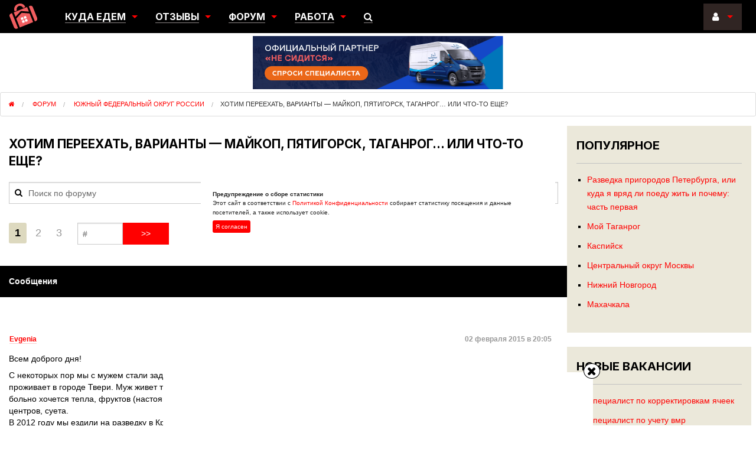

--- FILE ---
content_type: text/html; charset=UTF-8
request_url: https://nesiditsa.ru/forum/hotim-pereehat-variantyi-maykop-pyatigorsk-taganrog-ili-chto-to-eshhe
body_size: 22666
content:
<!DOCTYPE html>
<html xmlns="http://www.w3.org/1999/xhtml" lang="ru" xml:lang="ru" prefix="og: http://ogp.me/ns#">
<head>    <meta http-equiv="content-type" content="text/html; charset=utf-8"/>
    <meta name="viewport" content="width=device-width, initial-scale=1.0">
    <link rel="shortcut icon" href="https://nesiditsa.ru/wp-content/themes/nsd_v3.3/res/favicon.ico" type="image/x-icon"/>
    <link rel="apple-touch-icon" href="https://nesiditsa.ru/wp-content/themes/nsd_v3.3/res/apple-touch-icon.png">
    <link rel="apple-touch-icon" sizes="76x76" href="https://nesiditsa.ru/wp-content/themes/nsd_v3.3/res/apple-touch-icon-76x76.png">
    <link rel="apple-touch-icon" sizes="120x120" href="https://nesiditsa.ru/wp-content/themes/nsd_v3.3/res/apple-touch-icon-120x120.png">
    <link rel="apple-touch-icon" sizes="152x152" href="https://nesiditsa.ru/wp-content/themes/nsd_v3.3/res/apple-touch-icon-152x152.png">
    <meta name="google-site-verification" content="RTXriKrFs4EJ5cpFPMm3gLWuEEfOMLthfYUT-Z2rwmw"/>
	<meta name="zen-verification" content="ikz0I09FfF25ltebOakScufYBKvRQTVbAeoHsBvnoQzMPZogV6jhP4hNRFOJTgGk" />
    <link rel="preload" href="https://nesiditsa.ru/wp-content/themes/nsd_v3.3/js/jquery.min.js" as="script">
    <link rel="preload" href="https://nesiditsa.ru/wp-content/themes/nsd_v3.3/images/banner-new/head-423х90.svg" as="image" type="image/svg+xml" />
    <link rel="preload" href="https://nesiditsa.ru/wp-content/themes/nsd_v3.3/res/Inter-Bold.woff2" as="font" crossorigin="anonymous">
    <link rel="preload" as="script" href="https://static.nativerent.ru/js/codes/nativerent.v2.js" crossorigin>
    <script src="https://static.nativerent.ru/js/codes/nativerent.v2.js" async crossorigin></script>
    <script>(function(){(window.NRentCounter = window.NRentCounter || []).push({id:"5e609fc937a10"})}())</script>
        <script>window.yaContextCb = window.yaContextCb || [] </script>
    <script async src="https://yandex.ru/ads/system/context.js"></script>
    <script async src="https://cdn.digitalcaramel.com/caramel.js"></script>
    <style>
        .columns+.columns:last-child {float: right}#ya-sticky i.fa{min-height:25px;min-width:25px}
        body.single-post .entry.entry-content{min-height:100vh}.inner-wrap{font-size: .875rem;}
        .city_thumbs img{width:100%}
        .cookie-notification {display:flex;flex-direction: column;position:fixed;top:50%;left: 50%;transform: translate(-50%, -50%);
            background:#fff;font-size:10px;padding:20px;max-width:600px;margin:0 auto;width:95%}
        .cookie-notification__button, .cookie-notification p {font-size:10px;margin: 0 0 5px;}
        .cookie-notification_hidden_yes{display:none}
        .cookie-notification__button{padding:5px;border-radius: 3px;background:red;color:#fff}
        @media only screen and (min-width: 64.0625em){.large-9 {width: 75%} .large-3 {width: 25%}}
        @media only screen and (max-width: 640px){
            header>.sticky{position:fixed;top:0;left:0;width:100%;z-index:1000}
            header .baner_box{margin-top:55px !important}
            #ya-sticky{display:none;height:auto;max-height:100px}
            .city_post .city-ratings .rating-stars{min-width:80px}
            .city_post .city-ratings .rating-stars .fa-star{min-height:14px;min-width:14px}
        }
        @media only screen and (min-width: 641px){
            #ya-sticky{display:none;height:auto;max-height:90px}
        }
        @media (min-width: 1025px){#adfox_162071156787854656 {min-height: 400px !important}}
    </style>
    	<style>img:is([sizes="auto" i], [sizes^="auto," i]) { contain-intrinsic-size: 3000px 1500px }</style>
	<title>Хотим переехать, варианты &#8212; Майкоп, Пятигорск, Таганрог&#8230; или что-то еще? &#8212; Не сидится</title>
<meta name="description" content="Всем доброго дня!"/>
<meta name="robots" content="follow, index, max-snippet:-1, max-video-preview:-1, max-image-preview:large"/>
<link rel="canonical" href="https://nesiditsa.ru/forum/hotim-pereehat-variantyi-maykop-pyatigorsk-taganrog-ili-chto-to-eshhe" />
<meta property="og:locale" content="ru_RU" />
<meta property="og:type" content="article" />
<meta property="og:title" content="Tема форума: Хотим переехать, варианты &#8212; Майкоп, Пятигорск, Таганрог&#8230; или что-то еще?" />
<meta property="og:description" content="Всем доброго дня!" />
<meta property="og:url" content="https://nesiditsa.ru/forum/hotim-pereehat-variantyi-maykop-pyatigorsk-taganrog-ili-chto-to-eshhe" />
<meta property="og:site_name" content="Не сидится" />
<meta property="og:image" content="https://nesiditsa.ru/wp-content/uploads/uxrany6_wl8.jpg" />
<meta property="og:image:secure_url" content="https://nesiditsa.ru/wp-content/uploads/uxrany6_wl8.jpg" />
<meta property="og:image:width" content="1000" />
<meta property="og:image:height" content="1000" />
<meta property="og:image:alt" content="Хотим переехать, варианты &#8212; Майкоп, Пятигорск, Таганрог&#8230; или что-то еще?" />
<meta property="og:image:type" content="image/jpeg" />
<meta name="twitter:card" content="summary_large_image" />
<meta name="twitter:description" content="Всем доброго дня!" />
<meta name="twitter:image" content="https://nesiditsa.ru/wp-content/uploads/uxrany6_wl8.jpg" />
<link rel='stylesheet' id='main-css' href='https://nesiditsa.ru/wp-content/themes/nsd_v3.3/main.min.css?v=2.37'  media='all' />
<script type="text/javascript" src="https://nesiditsa.ru/wp-content/themes/nsd_v3.3/js/jquery.min.js" id="jquery-js"></script>

	<script type="text/javascript">var ajaxurl = 'https://nesiditsa.ru/wp-admin/admin-ajax.php';</script>

<style>:root {
			--lazy-loader-animation-duration: 300ms;
		}
		  
		.lazyload {
	display: block;
}

.lazyload,
        .lazyloading {
			opacity: 0;
		}


		.lazyloaded {
			opacity: 1;
			transition: opacity 300ms;
			transition: opacity var(--lazy-loader-animation-duration);
		}</style><noscript><style>.lazyload { display: none; } .lazyload[class*="lazy-loader-background-element-"] { display: block; opacity: 1; }</style></noscript>    <link rel="stylesheet" href="https://nesiditsa.ru/wp-content/themes/nsd_v3.3/css/font-awesome.min.css" media="all">
    <script data-noptimize="1" data-cfasync="false" data-wpfc-render="false">
        (function () {
            var script = document.createElement("script");
            script.async = 1;
            script.src = 'https://tpembars.com/NDQ2MDQ1.js?t=446045';
            document.head.appendChild(script);
        })();
    </script>
</head>
<body class="bp-legacy topic bbpress bbp-no-js topic-template-default single single-topic postid-34846">
<div class="inner-wrap">
    <header id="top-navi">
        <div class="sticky">
            <nav class="tab-bar hide-for-large-up">
                <section class="right-small" id="top-main-menu">
                    <i class="fa fa-bars"></i>
                </section>
                <section class="right-small second" id="top_user">
                    <i class="fa fa-user"></i>
                                    </section>
                <section class="right-small third" id="top-search">
                    <i class="fa fa-search"></i>
                </section>
                <section class="left tab-bar-section">
                    <a title="На главную" href="https://nesiditsa.ru">
                        <p><img src="https://nesiditsa.ru/wp-content/themes/nsd_v3.3/images/logo_mobile.svg" alt="logo"/> НЕ СИДИТСЯ</p>
                    </a>
                </section>
            </nav>
        </div>
        <div class="right-off-menu">
            <ul class="off-canvas-list">
                <li><span class="menu-hint">Куда едем:</span><br>
                    <a href="/city">Города</a>/<a href="/region">Регионы</a>/<a href="/country">Страны</a></li>
                <li><span class="menu-hint">Отзывы:</span><br>
                    <a href="/story">Переезды</a> / <a href="/emigration">Эмиграция</a>/<a
                            href="/discovery">Разведка</a></li>
                <li><span class="menu-hint">Наш форум:</span><br>
                    <a href="/forum/forums/general">Общий</a>/<a href="/forum/forums/yuzhnyiy-federalnyiy-okrug-rossii">Южный</a>/<a
                            href="/forum/forums/razdel-emigratsii">Эмиграция</a></li>
                <li><span class="menu-hint">Работа:</span><br>
                    <a href="/search-vacancies">Поиск работы</a>
                    <a href="/new-vacancy">Разместить вакансию</a></li>
                <li><span class="menu-hint">Наши предложения:</span><br>
                    <a href="/tellstory">Переехавшим</a>/<a
                            href="/advert">Рекламодателям</a>/<a href="/gidpromo">Гидам</a></li>
            </ul>
        </div>
        <div class="left-off-menu">
            <ul class="off-canvas-list">
                                    <li>
                        <span class="menu-hint">Войти через:</span><br>
                        <a rel="nofollow" class="login_url" href="https://nesiditsa.ru/wp-login.php?redirect_to=https%3A%2F%2Fnesiditsa.ru%2Fforum%2Fhotim-pereehat-variantyi-maykop-pyatigorsk-taganrog-ili-chto-to-eshhe">
                            <img src="https://nesiditsa.ru/wp-content/themes/nsd_v3.3/images/logo_mobile.svg" alt="login_logo"/></a>
                        		<div class="wp-social-login-provider-list">
        <a rel="nofollow" href="javascript:void(0);" title="Войти через ВКонтакте" class="wp-social-login-provider wp-social-login-provider-vkontakte" data-provider="Vkontakte">
            <span class="vk-login wsl-social-prov"></span>
		</a>
		<a rel="nofollow" href="javascript:void(0);" title="Войти через Одноклассники" class="wp-social-login-provider wp-social-login-provider-odnoklassniki" data-provider="Odnoklassniki">
            <span class="ok-login wsl-social-prov"></span>
		</a>
        <a rel="nofollow" href="javascript:void(0);" title="Войти через Google" class="wp-social-login-provider wp-social-login-provider-google" data-provider="Google">
            <div id="google-logo">
                <div class="g-line"></div>
                <span class="red"></span>
                <span class="yellow"></span>
                <span class="green"></span>
                <span class="blue"></span>
            </div>
        </a>
	</div>
    <input type="hidden" class="wsl_popup_base_url" value="https://nesiditsa.ru/wp-login.php?action=wordpress_social_authenticate&amp;mode=login&amp;">
    <input type="hidden" class="wsl_login_form_uri" value="https://nesiditsa.ru/wp-login.php">
                    </li>
                    <li><a rel="nofollow" class="restore-password-link"
                           href="https://nesiditsa.ru/wp-login.php?action=lostpassword">
                            <i class="fa fa-question"></i>&nbsp;Напомнить пароль</a></li>
                    <li><a rel="nofollow" class="registration-link" href="https://nesiditsa.ru/register">
                            <i class="fa fa-user-plus"></i>&nbsp;Регистрация</a></li>
                            </ul>
        </div>
        <div class="sticky">
            <nav class="top-bar hide-for-medium-down" data-topbar>
                <section class="top-bar-section">
                    <ul class="title-area">
                        <li class="name">
                            <a class="logo" title="На главную" href="https://nesiditsa.ru"></a>
                        </li>
                    </ul>
                    <div class="left">
                        <div class="row collapse">
                            <div class="large-12 columns">
                                <ul>
                                    <li class="has-dropdown">
                                        <a><span class="main-menu-item">Куда едем</span></a>
                                        <ul class="dropdown">
                                            <li><a href="/city">Города</a></li>
                                            <li><a href="/region">Регионы</a></li>
                                            <li><a href="/country">Страны</a></li>
                                        </ul>
                                    </li>
                                    <li class="has-dropdown">
                                        <a href="/articles"><span class="main-menu-item">Отзывы</span></a>
                                        <ul class="dropdown">
                                            <li><a href="/story">Переезды</a></li>
                                            <li><a href="/emigration">Эмиграция</a></li>
                                            <li><a href="/discovery">Разведка</a></li>
                                        </ul>
                                    </li>
                                    <li class="has-dropdown">
                                        <a href="/forum"><span class="main-menu-item">Форум</span></a>
                                        <ul class="dropdown">
                                            <li><a href="/forum/forums/general">Общий</a></li>
                                            <li><a href="/forum/forums/yuzhnyiy-federalnyiy-okrug-rossii">Южный</a></li>
                                            <li><a href="/forum/forums/razdel-emigratsii">Эмиграция</a></li>
                                        </ul>
                                    </li>
                                    <li class="has-dropdown">
                                        <a><span class="main-menu-item">Работа</span></a>
                                        <ul class="dropdown">
                                            <li><a href="/search-vacancies">Поиск работы</a></li>
                                            <li><a href="/new-vacancy">Разместить вакансию</a></li>
                                        </ul>
                                    <li><a href="#" id="open_search_menu"><span class="main-menu-item"><i
                                                        class="fa fa-search"></i></span></a></li>
                                </ul>
                            </div>
                        </div>
                    </div>
                    <ul class="right">
                        <li class="has-dropdown">
                                                            <a href="#"><span class="main-menu-item"><i class="fa fa-user"></i>&nbsp;</span></a>
                                <ul class="dropdown">
                                    <li>
                                                                                <a rel="nofollow" href="https://nesiditsa.ru/wp-login.php?redirect_to=https%3A%2F%2Fnesiditsa.ru%2Fforum%2Fhotim-pereehat-variantyi-maykop-pyatigorsk-taganrog-ili-chto-to-eshhe">
                                            <i class="fa fa-sign-in"></i>&nbsp;Войти</a>
                                    </li>
                                    <li class="social-login">	<span class="wp-social-login-connect-with">Войти с помощью:</span>	<div class="wp-social-login-provider-list">
        <a rel="nofollow" href="javascript:void(0);" title="Войти через ВКонтакте" class="wp-social-login-provider wp-social-login-provider-vkontakte" data-provider="Vkontakte">
            <span class="vk-login wsl-social-prov"></span>
		</a>
		<a rel="nofollow" href="javascript:void(0);" title="Войти через Одноклассники" class="wp-social-login-provider wp-social-login-provider-odnoklassniki" data-provider="Odnoklassniki">
            <span class="ok-login wsl-social-prov"></span>
		</a>
        <a rel="nofollow" href="javascript:void(0);" title="Войти через Google" class="wp-social-login-provider wp-social-login-provider-google" data-provider="Google">
            <div id="google-logo">
                <div class="g-line"></div>
                <span class="red"></span>
                <span class="yellow"></span>
                <span class="green"></span>
                <span class="blue"></span>
            </div>
        </a>
	</div>
    <input type="hidden" class="wsl_popup_base_url" value="https://nesiditsa.ru/wp-login.php?action=wordpress_social_authenticate&amp;mode=login&amp;">
    <input type="hidden" class="wsl_login_form_uri" value="https://nesiditsa.ru/wp-login.php">
</li>
                                    <li><a rel="nofollow" class="restore-password-link"
                                           href="https://nesiditsa.ru/wp-login.php?action=lostpassword">
                                            <i class="fa fa-question"></i>&nbsp;Напомнить пароль</a></li>
                                    <li><a rel="nofollow" class="registration-link"
                                           href="https://nesiditsa.ru/register">
                                            <i class="fa fa-user-plus"></i>&nbsp;Регистрация</a>
                                    </li>
                                </ul>
                                                    </li>
                    </ul>
                </section>
            </nav>
        </div>
        <div class="menu-search-box" id="menu-search-box">
            <form class="form-inline" action="https://www.google.ru">
                <i class="fa fa-search"></i>
                <i class="fa fa-times"></i>
                <input class="form-control" type="text" name="q" placeholder="Поиск по сайту"/>
                <input type="hidden" name="cx" value="partner-pub-2818227871763771:8222105049"/>
                <input type="hidden" name="ie" value="UTF-8"/>
            </form>
        </div>
        <div class="clear"></div>
        <div class="row baner_box">
            <div class="large-4 medium-6 small-12 columns show-for-large-up">
                <a class="nesiditsa_ru_bnUnit" href="/otzyiv-o-gorode">
                    <img alt="Отзыв о городе" src="data:image/svg+xml,%3Csvg%20xmlns%3D%22http%3A%2F%2Fwww.w3.org%2F2000%2Fsvg%22%20viewBox%3D%220%200%20150%20150%22%3E%3C%2Fsvg%3E"
                         class="lazyload" data-src="https://nesiditsa.ru/wp-content/themes/nsd_v3.3/images/banners/ns_banner2.png">
                </a>
            </div>
            <div class="large-4 medium-6 small-12 columns">
                <a class="nesiditsa_ru_bnUnit" target="_blank" rel="nofollow noopener"
                   href="https://1-trk.ru/raschet-stoimosti/">
                    <img alt="1-ТРК" src="https://nesiditsa.ru/wp-content/themes/nsd_v3.3/images/banner-new/head-423х90.svg">
                </a>
            </div>
            <div class="large-4 medium-6 small-12 columns show-for-medium-up">
                <a class="nesiditsa_ru_bnUnit" href="/tellstory">
                    <img alt="История переезда" src="data:image/svg+xml,%3Csvg%20xmlns%3D%22http%3A%2F%2Fwww.w3.org%2F2000%2Fsvg%22%20viewBox%3D%220%200%20150%20150%22%3E%3C%2Fsvg%3E"
                         class="lazyload" data-src="https://nesiditsa.ru/wp-content/themes/nsd_v3.3/images/banners/ns_banner.png">
                </a>
            </div>
        </div>

                <ul typeof="BreadcrumbList" vocab="https://schema.org/" class="breadcrumbs">
            <li property="itemListElement" typeof="ListItem">
                <a property="item" typeof="WebPage" href="https://nesiditsa.ru">
                    <span property="name"><i class="fa fa-home"></i><span class="hide">Не сидится</span></span>
                </a>
                <meta property="position" content="1">
            </li>
                            <li property="itemListElement" typeof="ListItem">
                    <a property="item" typeof="WebPage" href="https://nesiditsa.ru/forum">
                        <span property="name" class="breadcrumb-current">Форум</span>
                    </a>
                    <meta property="position" content="2">
                </li>
                <li property="itemListElement" typeof="ListItem">
                    <a property="item" typeof="WebPage" href="https://nesiditsa.ru/forum/forums/yuzhnyiy-federalnyiy-okrug-rossii">
                        <span property="name" class="breadcrumb-current">Южный федеральный округ России</span>
                    </a>
                    <meta property="position" content="3">
                </li>
                <li property="name" class="current">Хотим переехать, варианты &#8212; Майкоп, Пятигорск, Таганрог&#8230; или что-то еще?</li>
                        </ul>
    </header>
<section class="main-section">
    <div class="wrapper">
	
		<div id="bbp-container">
			<div id="bbp-content" role="main">

	

	
        
            <div id="bbp-topic-wrapper-34846" class="bbp-topic-wrapper content large-9 columns"
                 itemtype="https://schema.org/DiscussionForumPosting" itemscope>
                <meta itemprop="mainEntityOfPage" content="https://nesiditsa.ru/forum/hotim-pereehat-variantyi-maykop-pyatigorsk-taganrog-ili-chto-to-eshhe"/>
                <meta itemprop="url" content="https://nesiditsa.ru/forum/hotim-pereehat-variantyi-maykop-pyatigorsk-taganrog-ili-chto-to-eshhe"/>
                <meta itemprop="datePublished" content="2015-02-02T20:05:54+03:00"/>
                <div itemprop="author" itemtype="https://schema.org/Person" itemscope style="display:none">
                    <meta itemprop="name" content="Evgenia"/>
                </div>
                <h1 itemprop="headline" class="topic-title">Хотим переехать, варианты &#8212; Майкоп, Пятигорск, Таганрог&#8230; или что-то еще?</h1>
                                    <meta itemprop="text" content="Всем доброго дня!

С некоторых пор мы с мужем стали задумываться о переезде в теплые края. Сейчас наша небольшая семья (в т.ч. ребенок 1 год и 4 мес) проживает в городе Твери. Муж живет тут с рождения, а я с 6 лет, так что можно сказать, что тоже с рождения. Все вроде бы ничего, но уж больно хочется тепла, фруктов (настоящих!), побольше солнца и чтобы море было поблидже. Ужасно надоели пробки, изобилие торговых центров, суета.
В 2012 году мы ездили на разведку в Краснодар и Таганрог. Таганрог понравился очень. Но в свете последних событий на Украине как-то он уже не так приятно выглядит( А еще меня напрягают в Таганроге пауки... Краснодар оказался для нас слишком большим и шумным.

В мае этого года едем на разведку в Кав.Мин.Воды, в Пятигорск. Собираемся заехать и в близлежащие города (Ессентуки, Кисловодск, Мин.Воды).

И есть еще один вариант, но там пока не были - Майкоп.

Заметила тут на сайте, да и вообще, такую тенденцию. Те, кто живут в своем городе давно, постоянно его ругают. Мы, собственно, делаем так же) А те, кто переехали недавно - безумно довольны.

Кто живет (давно или недавно) в указанных городах, расскажите, пожалуйста, как у вас там?) Что хорошо, что плохо, чем вообще живет город?

И может быть, у кого-то в мыслях есть еще какие-то города, которые могли бы нам подойти, поэтому коротко расскажу, чего мы ищем и как хотим жить. Хочется тихий спокойный город, либо на море, либо не далеко от него. Но чтобы и не совсем деревня. Количество торговых центров - минимальное. Собираемся купить участок с домом или без (тогда построить там дом) в черте города, но скорее на окраине. Детские сады без надобности. Работа тоже не особо интересует, разве что в свете открытия своего дела, какие сферы малого бизнеса минимально загружены? И чтобы не было безумного потока голопопых туристов.

Да, забыла добавить. Мы мусульмане (не этнические), так что наличие в городе мечети (или недалеко) обязательно.

Всем заранее большое спасибо за ответы)"/>
                                <div id="bbpress-forums">

    
        
        
                            <div class="up-forum-meta row">

                    <div class="large-12 medium-12 right columns"><form class="forum-search" name="google search" action="/forum-search">
    <i class="fa fa-search"></i>
    <input id="search" name="q" size="50" type="text" placeholder="Поиск по форуму" />
</form>

</div>

                    <div class="large-12 columns">
                        

<div class="bbp-pagination row">


	<div class="bbp-pagination-links">
		<ul class='pagination page-numbers'>
	<li><span aria-current="page" class="page-numbers current">1</span></li>
	<li><a class="page-numbers" href="https://nesiditsa.ru/forum/hotim-pereehat-variantyi-maykop-pyatigorsk-taganrog-ili-chto-to-eshhe/page/2">2</a></li>
	<li><a class="page-numbers" href="https://nesiditsa.ru/forum/hotim-pereehat-variantyi-maykop-pyatigorsk-taganrog-ili-chto-to-eshhe/page/3">3</a></li>
</ul>
        <form method="post">
            <div class="row collapse">
                <div class="small-1 left columns">
                    <input type="text" pattern="\d*" name="bbp_quick_goto_page" placeholder="#" />
                </div>
                <div class="small-1 left columns">
                    <input type="submit" class="button postfix simple-red" value=">>"/>
                </div>
            </div>
        </form>

	</div>

</div>

                    </div>

                </div>
            
            
<div id="topic-34846-replies" class="forums bbp-replies row">
            <div class="bbp-header row">

            <div class="bbp-reply-content">

                
                    <div class="large-12 columns">
                        <span>Сообщения</span>
                                            </div>

                
            </div>

        </div>

    
    <div class="bbp-body row">

        
        
            
            
<div class="row loop-item-0 user-id-4328 bbp-parent-forum-48954 bbp-parent-topic-48954 bbp-reply-position-1 odd  post-34846 topic type-topic status-publish hentry" id="post-34846" itemprop="comment" itemtype="https://schema.org/Comment" itemscope>
    <div class="bbp-reply-meta small-12 columns">

        
        <noscript><img loading="lazy" src="https://nesiditsa.ru/wp-content/uploads/avatars/4328/7264838327dd6fee0237cdb2785d2cd7-bpthumb.jpg" class="avatar user-4328-avatar avatar-24 photo" width="24" height="24" alt="Картинка профиля"></noscript><img loading="lazy" src="data:image/svg+xml,%3Csvg%20xmlns%3D%22http%3A%2F%2Fwww.w3.org%2F2000%2Fsvg%22%20viewBox%3D%220%200%2024%2024%22%3E%3C%2Fsvg%3E" class="avatar user-4328-avatar avatar-24 photo lazyload" width="24" height="24" alt="Картинка профиля" data-src="https://nesiditsa.ru/wp-content/uploads/avatars/4328/7264838327dd6fee0237cdb2785d2cd7-bpthumb.jpg">
        
        <div class="bbp-author-name-block" itemprop="author" itemtype="https://schema.org/Person" itemscope>
            <a rel="nofollow" itemprop="url" class="bbp-author-name bordered" href="https://nesiditsa.ru/members/o-kean"><span itemprop="name">Evgenia</span></a>                    </div>
        <span class="date right">02 февраля 2015 в 20:05</span>
        <meta itemprop="datePublished" content="2015-02-02T20:05:54+03:00"/>
    </div>
    <div class="bbp-reply-content small-12 columns" itemprop="text">
                <p>Всем доброго дня!</p>
<p>С некоторых пор мы с мужем стали задумываться о переезде в теплые края. Сейчас наша небольшая семья (в т.ч. ребенок 1 год и 4 мес) проживает в городе Твери. Муж живет тут с рождения, а я с 6 лет, так что можно сказать, что тоже с рождения. Все вроде бы ничего, но уж больно хочется тепла, фруктов (настоящих!), побольше солнца и чтобы море было поблидже. Ужасно надоели пробки, изобилие торговых центров, суета.<br />
В 2012 году мы ездили на разведку в Краснодар и Таганрог. Таганрог понравился очень. Но в свете последних событий на Украине как-то он уже не так приятно выглядит( А еще меня напрягают в Таганроге пауки&#8230; Краснодар оказался для нас слишком большим и шумным.</p>
<p>В мае этого года едем на разведку в Кав.Мин.Воды, в Пятигорск. Собираемся заехать и в близлежащие города (Ессентуки, Кисловодск, Мин.Воды).</p>
<p>И есть еще один вариант, но там пока не были &#8212; Майкоп.</p>
<p>Заметила тут на сайте, да и вообще, такую тенденцию. Те, кто живут в своем городе давно, постоянно его ругают. Мы, собственно, делаем так же) А те, кто переехали недавно &#8212; безумно довольны.</p>
<p>Кто живет (давно или недавно) в указанных городах, расскажите, пожалуйста, как у вас там?) Что хорошо, что плохо, чем вообще живет город?</p>
<p>И может быть, у кого-то в мыслях есть еще какие-то города, которые могли бы нам подойти, поэтому коротко расскажу, чего мы ищем и как хотим жить. Хочется тихий спокойный город, либо на море, либо не далеко от него. Но чтобы и не совсем деревня. Количество торговых центров &#8212; минимальное. Собираемся купить участок с домом или без (тогда построить там дом) в черте города, но скорее на окраине. Детские сады без надобности. Работа тоже не особо интересует, разве что в свете открытия своего дела, какие сферы малого бизнеса минимально загружены? И чтобы не было безумного потока голопопых туристов.</p>
<p>Да, забыла добавить. Мы мусульмане (не этнические), так что наличие в городе мечети (или недалеко) обязательно.</p>
<p>Всем заранее большое спасибо за ответы)</p>
    </div>
    </div>

            
        
            
            
<div class="row loop-item-1 user-id-2927 bbp-parent-forum-48954 bbp-parent-topic-34846 bbp-reply-position-2 even  post-34849 reply type-reply status-publish hentry" id="post-34849" itemprop="comment" itemtype="https://schema.org/Comment" itemscope>
    <div class="bbp-reply-meta small-12 columns">

        
        <noscript><img loading="lazy" src="https://nesiditsa.ru/wp-content/uploads/avatars/2927/6051faf55ceec-bpthumb.jpg" class="avatar user-2927-avatar avatar-24 photo" width="24" height="24" alt="Картинка профиля"></noscript><img loading="lazy" src="data:image/svg+xml,%3Csvg%20xmlns%3D%22http%3A%2F%2Fwww.w3.org%2F2000%2Fsvg%22%20viewBox%3D%220%200%2024%2024%22%3E%3C%2Fsvg%3E" class="avatar user-2927-avatar avatar-24 photo lazyload" width="24" height="24" alt="Картинка профиля" data-src="https://nesiditsa.ru/wp-content/uploads/avatars/2927/6051faf55ceec-bpthumb.jpg">
        
        <div class="bbp-author-name-block" itemprop="author" itemtype="https://schema.org/Person" itemscope>
            <a rel="nofollow" itemprop="url" class="bbp-author-name bordered" href="https://nesiditsa.ru/members/1111sas"><span itemprop="name">ВПВГ</span></a>                    </div>
        <span class="date right">02 февраля 2015 в 20:23</span>
        <meta itemprop="datePublished" content="2015-02-02T20:23:19+03:00"/>
    </div>
    <div class="bbp-reply-content small-12 columns" itemprop="text">
                <p>Однозначно Майкоп тогда. Там и мечети, и фрукты дешевые и море недалеко и воздух чистый и торговых центров мало и суеты нет!!! Идеально подходит вам этот город</p>
    </div>
    </div>

            
        
                            <div id="NRent-5e609fc937a10-2"></div>
                <script>
                    (function () {
                        (window.NRentManager = window.NRentManager || []).push({
                            renderTo: "NRent-5e609fc937a10-2",
                            position: "horizontalTop"
                        });
                    }());
                </script>
            
            
<div class="row loop-item-2 user-id-0 bbp-parent-forum-48954 bbp-parent-topic-34846 bbp-reply-position-3 odd  post-34850 reply type-reply status-publish hentry" id="post-34850" itemprop="comment" itemtype="https://schema.org/Comment" itemscope>
    <div class="bbp-reply-meta small-12 columns">

        
        <noscript><img src="https://nesiditsa.ru/wp-content/themes/nsd_v3.3/images/com-no-avatar-24.png" class="avatar" width="24" height="24" alt="avatar"></noscript><img src="data:image/svg+xml,%3Csvg%20xmlns%3D%22http%3A%2F%2Fwww.w3.org%2F2000%2Fsvg%22%20viewBox%3D%220%200%2024%2024%22%3E%3C%2Fsvg%3E" class="avatar lazyload" width="24" height="24" alt="avatar" data-src="https://nesiditsa.ru/wp-content/themes/nsd_v3.3/images/com-no-avatar-24.png">
        
        <div class="bbp-author-name-block" itemprop="author" itemtype="https://schema.org/Person" itemscope>
                            <span class="bbp-author-name" itemprop="name">Nata</span>
                    </div>
        <span class="date right">02 февраля 2015 в 20:30</span>
        <meta itemprop="datePublished" content="2015-02-02T20:30:12+03:00"/>
    </div>
    <div class="bbp-reply-content small-12 columns" itemprop="text">
                <p>В Адыгее очень красивые места, Лаго-Наки, от Майкопа недалеко, леса много, горы, ближе к Краснодару Горячий ключ тоже курорт, ну и море рядом)</p>
    </div>
    </div>

            
        
            
            
<div class="row loop-item-3 user-id-4328 bbp-parent-forum-48954 bbp-parent-topic-34846 bbp-reply-position-4 even topic-author  post-34873 reply type-reply status-publish hentry" id="post-34873" itemprop="comment" itemtype="https://schema.org/Comment" itemscope>
    <div class="bbp-reply-meta small-12 columns">

        
        <noscript><img loading="lazy" src="https://nesiditsa.ru/wp-content/uploads/avatars/4328/7264838327dd6fee0237cdb2785d2cd7-bpthumb.jpg" class="avatar user-4328-avatar avatar-24 photo" width="24" height="24" alt="Картинка профиля"></noscript><img loading="lazy" src="data:image/svg+xml,%3Csvg%20xmlns%3D%22http%3A%2F%2Fwww.w3.org%2F2000%2Fsvg%22%20viewBox%3D%220%200%2024%2024%22%3E%3C%2Fsvg%3E" class="avatar user-4328-avatar avatar-24 photo lazyload" width="24" height="24" alt="Картинка профиля" data-src="https://nesiditsa.ru/wp-content/uploads/avatars/4328/7264838327dd6fee0237cdb2785d2cd7-bpthumb.jpg">
        
        <div class="bbp-author-name-block" itemprop="author" itemtype="https://schema.org/Person" itemscope>
            <a rel="nofollow" itemprop="url" class="bbp-author-name bordered" href="https://nesiditsa.ru/members/o-kean"><span itemprop="name">Evgenia</span></a>                    </div>
        <span class="date right">03 февраля 2015 в 11:40</span>
        <meta itemprop="datePublished" content="2015-02-03T11:40:54+03:00"/>
    </div>
    <div class="bbp-reply-content small-12 columns" itemprop="text">
                <p>Nata, а вы бывали в Горячем Ключе? Что можете о нем рассказать?</p>
    </div>
    </div>

            
        
            
            
<div class="row loop-item-4 user-id-0 bbp-parent-forum-48954 bbp-parent-topic-34846 bbp-reply-position-5 odd  post-34875 reply type-reply status-publish hentry" id="post-34875" itemprop="comment" itemtype="https://schema.org/Comment" itemscope>
    <div class="bbp-reply-meta small-12 columns">

        
        <noscript><img src="https://nesiditsa.ru/wp-content/themes/nsd_v3.3/images/com-no-avatar-24.png" class="avatar" width="24" height="24" alt="avatar"></noscript><img src="data:image/svg+xml,%3Csvg%20xmlns%3D%22http%3A%2F%2Fwww.w3.org%2F2000%2Fsvg%22%20viewBox%3D%220%200%2024%2024%22%3E%3C%2Fsvg%3E" class="avatar lazyload" width="24" height="24" alt="avatar" data-src="https://nesiditsa.ru/wp-content/themes/nsd_v3.3/images/com-no-avatar-24.png">
        
        <div class="bbp-author-name-block" itemprop="author" itemtype="https://schema.org/Person" itemscope>
                            <span class="bbp-author-name" itemprop="name">Nata</span>
                    </div>
        <span class="date right">03 февраля 2015 в 11:51</span>
        <meta itemprop="datePublished" content="2015-02-03T11:51:03+03:00"/>
    </div>
    <div class="bbp-reply-content small-12 columns" itemprop="text">
                <p>Нет, в Горячем к сожалению только проездом, но тут есть инфа на форуме, туда тоже много народу едет) почитайте</p>
    </div>
    </div>

            
        
            
            
<div class="row loop-item-5 user-id-4328 bbp-parent-forum-48954 bbp-parent-topic-34846 bbp-reply-position-6 even topic-author  post-34880 reply type-reply status-publish hentry" id="post-34880" itemprop="comment" itemtype="https://schema.org/Comment" itemscope>
    <div class="bbp-reply-meta small-12 columns">

        
        <noscript><img loading="lazy" src="https://nesiditsa.ru/wp-content/uploads/avatars/4328/7264838327dd6fee0237cdb2785d2cd7-bpthumb.jpg" class="avatar user-4328-avatar avatar-24 photo" width="24" height="24" alt="Картинка профиля"></noscript><img loading="lazy" src="data:image/svg+xml,%3Csvg%20xmlns%3D%22http%3A%2F%2Fwww.w3.org%2F2000%2Fsvg%22%20viewBox%3D%220%200%2024%2024%22%3E%3C%2Fsvg%3E" class="avatar user-4328-avatar avatar-24 photo lazyload" width="24" height="24" alt="Картинка профиля" data-src="https://nesiditsa.ru/wp-content/uploads/avatars/4328/7264838327dd6fee0237cdb2785d2cd7-bpthumb.jpg">
        
        <div class="bbp-author-name-block" itemprop="author" itemtype="https://schema.org/Person" itemscope>
            <a rel="nofollow" itemprop="url" class="bbp-author-name bordered" href="https://nesiditsa.ru/members/o-kean"><span itemprop="name">Evgenia</span></a>                    </div>
        <span class="date right">03 февраля 2015 в 12:17</span>
        <meta itemprop="datePublished" content="2015-02-03T12:17:41+03:00"/>
    </div>
    <div class="bbp-reply-content small-12 columns" itemprop="text">
                <p>Да-да, вот как раз сижу читаю) Нравится)</p>
    </div>
    </div>

            
        
            
            
<div class="row loop-item-6 user-id-0 bbp-parent-forum-48954 bbp-parent-topic-34846 bbp-reply-position-7 odd  post-34885 reply type-reply status-publish hentry" id="post-34885" itemprop="comment" itemtype="https://schema.org/Comment" itemscope>
    <div class="bbp-reply-meta small-12 columns">

        
        <noscript><img src="https://nesiditsa.ru/wp-content/themes/nsd_v3.3/images/com-no-avatar-24.png" class="avatar" width="24" height="24" alt="avatar"></noscript><img src="data:image/svg+xml,%3Csvg%20xmlns%3D%22http%3A%2F%2Fwww.w3.org%2F2000%2Fsvg%22%20viewBox%3D%220%200%2024%2024%22%3E%3C%2Fsvg%3E" class="avatar lazyload" width="24" height="24" alt="avatar" data-src="https://nesiditsa.ru/wp-content/themes/nsd_v3.3/images/com-no-avatar-24.png">
        
        <div class="bbp-author-name-block" itemprop="author" itemtype="https://schema.org/Person" itemscope>
                            <span class="bbp-author-name" itemprop="name">Nata</span>
                    </div>
        <span class="date right">03 февраля 2015 в 13:11</span>
        <meta itemprop="datePublished" content="2015-02-03T13:11:22+03:00"/>
    </div>
    <div class="bbp-reply-content small-12 columns" itemprop="text">
                <blockquote cite="post-34873">
<p><strong><a href="#post-34873" rel="ugc nofollow">Evgenia</a></strong>: Nata, а вы бывали в Горячем Ключе? Что можете о нем рассказать? </p>
</blockquote>
<p> Нет, не доехала, как рах хотела посетить Горячий Ключ, а поехала в ноябре того года в Таганрог, Анапу и Новороссийск)</p>
    </div>
    </div>

            
        
            
            
<div class="row loop-item-7 user-id-4328 bbp-parent-forum-48954 bbp-parent-topic-34846 bbp-reply-position-8 even topic-author  post-34891 reply type-reply status-publish hentry" id="post-34891" itemprop="comment" itemtype="https://schema.org/Comment" itemscope>
    <div class="bbp-reply-meta small-12 columns">

        
        <noscript><img loading="lazy" src="https://nesiditsa.ru/wp-content/uploads/avatars/4328/7264838327dd6fee0237cdb2785d2cd7-bpthumb.jpg" class="avatar user-4328-avatar avatar-24 photo" width="24" height="24" alt="Картинка профиля"></noscript><img loading="lazy" src="data:image/svg+xml,%3Csvg%20xmlns%3D%22http%3A%2F%2Fwww.w3.org%2F2000%2Fsvg%22%20viewBox%3D%220%200%2024%2024%22%3E%3C%2Fsvg%3E" class="avatar user-4328-avatar avatar-24 photo lazyload" width="24" height="24" alt="Картинка профиля" data-src="https://nesiditsa.ru/wp-content/uploads/avatars/4328/7264838327dd6fee0237cdb2785d2cd7-bpthumb.jpg">
        
        <div class="bbp-author-name-block" itemprop="author" itemtype="https://schema.org/Person" itemscope>
            <a rel="nofollow" itemprop="url" class="bbp-author-name bordered" href="https://nesiditsa.ru/members/o-kean"><span itemprop="name">Evgenia</span></a>                    </div>
        <span class="date right">03 февраля 2015 в 13:48</span>
        <meta itemprop="datePublished" content="2015-02-03T13:48:55+03:00"/>
    </div>
    <div class="bbp-reply-content small-12 columns" itemprop="text">
                <p>Мы в Таганроге тоже бывали) Понравилось) А вам?</p>
    </div>
    </div>

            
        
            
            
<div class="row loop-item-8 user-id-0 bbp-parent-forum-48954 bbp-parent-topic-34846 bbp-reply-position-9 odd  post-34892 reply type-reply status-publish hentry" id="post-34892" itemprop="comment" itemtype="https://schema.org/Comment" itemscope>
    <div class="bbp-reply-meta small-12 columns">

        
        <noscript><img src="https://nesiditsa.ru/wp-content/themes/nsd_v3.3/images/com-no-avatar-24.png" class="avatar" width="24" height="24" alt="avatar"></noscript><img src="data:image/svg+xml,%3Csvg%20xmlns%3D%22http%3A%2F%2Fwww.w3.org%2F2000%2Fsvg%22%20viewBox%3D%220%200%2024%2024%22%3E%3C%2Fsvg%3E" class="avatar lazyload" width="24" height="24" alt="avatar" data-src="https://nesiditsa.ru/wp-content/themes/nsd_v3.3/images/com-no-avatar-24.png">
        
        <div class="bbp-author-name-block" itemprop="author" itemtype="https://schema.org/Person" itemscope>
                            <span class="bbp-author-name" itemprop="name">Nata</span>
                    </div>
        <span class="date right">03 февраля 2015 в 13:58</span>
        <meta itemprop="datePublished" content="2015-02-03T13:58:45+03:00"/>
    </div>
    <div class="bbp-reply-content small-12 columns" itemprop="text">
                <p>Да тоже очень понравился,)</p>
    </div>
    </div>

            
        
            
            
<div class="row loop-item-9 user-id-0 bbp-parent-forum-48954 bbp-parent-topic-34846 bbp-reply-position-10 even  post-34915 reply type-reply status-publish hentry" id="post-34915" itemprop="comment" itemtype="https://schema.org/Comment" itemscope>
    <div class="bbp-reply-meta small-12 columns">

        
        <noscript><img src="https://nesiditsa.ru/wp-content/themes/nsd_v3.3/images/com-no-avatar-24.png" class="avatar" width="24" height="24" alt="avatar"></noscript><img src="data:image/svg+xml,%3Csvg%20xmlns%3D%22http%3A%2F%2Fwww.w3.org%2F2000%2Fsvg%22%20viewBox%3D%220%200%2024%2024%22%3E%3C%2Fsvg%3E" class="avatar lazyload" width="24" height="24" alt="avatar" data-src="https://nesiditsa.ru/wp-content/themes/nsd_v3.3/images/com-no-avatar-24.png">
        
        <div class="bbp-author-name-block" itemprop="author" itemtype="https://schema.org/Person" itemscope>
                            <span class="bbp-author-name" itemprop="name">ilya</span>
                    </div>
        <span class="date right">03 февраля 2015 в 21:21</span>
        <meta itemprop="datePublished" content="2015-02-03T21:21:36+03:00"/>
    </div>
    <div class="bbp-reply-content small-12 columns" itemprop="text">
                <p>Чехов писал о Таганроге как о городе с наиболее благоприятным климатом, плюс есть море, Азовское, фрукты и овощи в изобилии, ну, а украина пройдет</p>
    </div>
    </div>

            
        
            
            
<div class="row loop-item-10 user-id-4328 bbp-parent-forum-48954 bbp-parent-topic-34846 bbp-reply-position-11 odd topic-author  post-34949 reply type-reply status-publish hentry" id="post-34949" itemprop="comment" itemtype="https://schema.org/Comment" itemscope>
    <div class="bbp-reply-meta small-12 columns">

        
        <noscript><img loading="lazy" src="https://nesiditsa.ru/wp-content/uploads/avatars/4328/7264838327dd6fee0237cdb2785d2cd7-bpthumb.jpg" class="avatar user-4328-avatar avatar-24 photo" width="24" height="24" alt="Картинка профиля"></noscript><img loading="lazy" src="data:image/svg+xml,%3Csvg%20xmlns%3D%22http%3A%2F%2Fwww.w3.org%2F2000%2Fsvg%22%20viewBox%3D%220%200%2024%2024%22%3E%3C%2Fsvg%3E" class="avatar user-4328-avatar avatar-24 photo lazyload" width="24" height="24" alt="Картинка профиля" data-src="https://nesiditsa.ru/wp-content/uploads/avatars/4328/7264838327dd6fee0237cdb2785d2cd7-bpthumb.jpg">
        
        <div class="bbp-author-name-block" itemprop="author" itemtype="https://schema.org/Person" itemscope>
            <a rel="nofollow" itemprop="url" class="bbp-author-name bordered" href="https://nesiditsa.ru/members/o-kean"><span itemprop="name">Evgenia</span></a>                    </div>
        <span class="date right">04 февраля 2015 в 11:16</span>
        <meta itemprop="datePublished" content="2015-02-04T11:16:12+03:00"/>
    </div>
    <div class="bbp-reply-content small-12 columns" itemprop="text">
                <blockquote cite="post-34915">
<p><strong><a href="#post-34915" rel="ugc nofollow">ilya</a></strong>: Чехов писал о Таганроге как о городе с наиболее благоприятным климатом, плюс есть море, Азовское, фрукты и овощи в изобилии, ну, а украина пройдет </p>
</blockquote>
<p>
Украина-то пройдет, а вот пауки останутся)</p>
    </div>
    </div>

            
        
            
            
<div class="row loop-item-11 user-id-13743 bbp-parent-forum-48954 bbp-parent-topic-34846 bbp-reply-position-12 even  post-77021 reply type-reply status-publish hentry" id="post-77021" itemprop="comment" itemtype="https://schema.org/Comment" itemscope>
    <div class="bbp-reply-meta small-12 columns">

        
        <noscript><img loading="lazy" src="https://nesiditsa.ru/wp-content/themes/nsd_v3.3/images/no-avatar.jpg" class="avatar user-13743-avatar avatar-24 photo" width="24" height="24" alt="Картинка профиля"></noscript><img loading="lazy" src="data:image/svg+xml,%3Csvg%20xmlns%3D%22http%3A%2F%2Fwww.w3.org%2F2000%2Fsvg%22%20viewBox%3D%220%200%2024%2024%22%3E%3C%2Fsvg%3E" class="avatar user-13743-avatar avatar-24 photo lazyload" width="24" height="24" alt="Картинка профиля" data-src="https://nesiditsa.ru/wp-content/themes/nsd_v3.3/images/no-avatar.jpg">
        
        <div class="bbp-author-name-block" itemprop="author" itemtype="https://schema.org/Person" itemscope>
            <a rel="nofollow" itemprop="url" class="bbp-author-name bordered" href="https://nesiditsa.ru/members/id7411"><span itemprop="name">Валентина RUS</span></a>                    </div>
        <span class="date right">25 марта 2016 в 03:11</span>
        <meta itemprop="datePublished" content="2016-03-25T03:11:30+03:00"/>
    </div>
    <div class="bbp-reply-content small-12 columns" itemprop="text">
                <p>Здравствуйте, форумчане!<br />
Сейчас ищем варианты для переезда с ДВ, рассматриваем КМВ. Хотелось бы узнать больше о Кисловодске, Ессентуках и Пятигорске. Интересует жилье, климат. Моря там нет, но есть ли реки, озера, в которых можно купаться? Мы привыкли купаться в море весь сезон, ходить в лес, на сопки. Хочется, чтобы мы смогли и в будущем проводить достаточно много времени на природе.<br />
Есть ли в этих городах кружки, спортивные секции для ребенка? Как дела обстоят с работой? Я -учитель английского, муж — IT-специалист, мама — фельдшер, на пенсии, но продолжает работать. <br />
Заранее спасибо</p>
    </div>
    </div>

            
        
            
            
<div class="row loop-item-12 user-id-2927 bbp-parent-forum-48954 bbp-parent-topic-34846 bbp-reply-position-13 odd  post-77275 reply type-reply status-publish hentry" id="post-77275" itemprop="comment" itemtype="https://schema.org/Comment" itemscope>
    <div class="bbp-reply-meta small-12 columns">

        
        <noscript><img loading="lazy" src="https://nesiditsa.ru/wp-content/uploads/avatars/2927/6051faf55ceec-bpthumb.jpg" class="avatar user-2927-avatar avatar-24 photo" width="24" height="24" alt="Картинка профиля"></noscript><img loading="lazy" src="data:image/svg+xml,%3Csvg%20xmlns%3D%22http%3A%2F%2Fwww.w3.org%2F2000%2Fsvg%22%20viewBox%3D%220%200%2024%2024%22%3E%3C%2Fsvg%3E" class="avatar user-2927-avatar avatar-24 photo lazyload" width="24" height="24" alt="Картинка профиля" data-src="https://nesiditsa.ru/wp-content/uploads/avatars/2927/6051faf55ceec-bpthumb.jpg">
        
        <div class="bbp-author-name-block" itemprop="author" itemtype="https://schema.org/Person" itemscope>
            <a rel="nofollow" itemprop="url" class="bbp-author-name bordered" href="https://nesiditsa.ru/members/1111sas"><span itemprop="name">ВПВГ</span></a>                    </div>
        <span class="date right">26 марта 2016 в 01:18</span>
        <meta itemprop="datePublished" content="2016-03-26T01:18:15+03:00"/>
    </div>
    <div class="bbp-reply-content small-12 columns" itemprop="text">
                <blockquote cite="post-77021">
<p><strong>Валентина RUS</strong>: Здравствуйте, форумчане!<br />
Сейчас ищем варианты для переезда с ДВ, рассматриваем КМВ. Хотелось бы узнать больше о Кисловодске, Ессентуках и Пятигорске. Интересует жилье, климат. Моря там нет, но есть ли реки, озера, в которых можно купаться? Мы привыкли купаться в море весь сезон, ходить в лес, на сопки. Хочется, чтобы мы смогли и в будущем проводить достаточно много времени на природе.<br />
Есть ли в этих городах кружки, спортивные секции для ребенка? Как дела обстоят с работой? Я -учитель английского, муж — IT-специалист, мама — фельдшер, на пенсии, но продолжает работать. <br />
Заранее спасибо
 </p>
</blockquote>
<p>Здравствуйте, Валентина! КМВ прекрасное место. Жилье там разное, есть дома советской постройки, есть новые дома, есть частный сектор. Климат чудесный. В Кисловодске он отличен от других городов КМВ. Пятигорск самый ветренный, в Кисловодске ветров почти не бывает. Купаться можно в озерах г. Железноводска. Дикого леса нет. Есть лес под Машуком и другие леса. В Кисловодске огромный парк. Есть еще ряд мест для купаний, надо уточнять. Мест для пеших прогулок тоже достаточно. </p>
<p>Кружки, спортивные секции все есть. Айтишники и учителя нужны везде. Вопрос в зарплатах. Айтишники разные бывают, зависит от квалификации, грубо говоря. А уж мед. работники в КМВ просто нарасхват.</p>
    </div>
    </div>

            
        
            
            
<div class="row loop-item-13 user-id-13743 bbp-parent-forum-48954 bbp-parent-topic-34846 bbp-reply-position-14 even  post-77450 reply type-reply status-publish hentry" id="post-77450" itemprop="comment" itemtype="https://schema.org/Comment" itemscope>
    <div class="bbp-reply-meta small-12 columns">

        
        <noscript><img loading="lazy" src="https://nesiditsa.ru/wp-content/themes/nsd_v3.3/images/no-avatar.jpg" class="avatar user-13743-avatar avatar-24 photo" width="24" height="24" alt="Картинка профиля"></noscript><img loading="lazy" src="data:image/svg+xml,%3Csvg%20xmlns%3D%22http%3A%2F%2Fwww.w3.org%2F2000%2Fsvg%22%20viewBox%3D%220%200%2024%2024%22%3E%3C%2Fsvg%3E" class="avatar user-13743-avatar avatar-24 photo lazyload" width="24" height="24" alt="Картинка профиля" data-src="https://nesiditsa.ru/wp-content/themes/nsd_v3.3/images/no-avatar.jpg">
        
        <div class="bbp-author-name-block" itemprop="author" itemtype="https://schema.org/Person" itemscope>
            <a rel="nofollow" itemprop="url" class="bbp-author-name bordered" href="https://nesiditsa.ru/members/id7411"><span itemprop="name">Валентина RUS</span></a>                    </div>
        <span class="date right">27 марта 2016 в 13:10</span>
        <meta itemprop="datePublished" content="2016-03-27T13:10:55+03:00"/>
    </div>
    <div class="bbp-reply-content small-12 columns" itemprop="text">
                <p>Александр, спасибо за ответ. Меня больше всего интересуют Ессентуки, почему-то именно этот город приглянулся по фото из интернета. <br />
Очень ли в Ессентуках жарко летом? В какой-то ветке на форуме читала, что там почти всегда солнечно. А потом кто-то писал, что солнце часто сменяется пасмурной погодой, бывают туманы с гор. Хотелось бы узнать у местных какая погода все-таки преобладает летом. Мягкая ли зима, бывают ли сильные ветра, морозы в Ессентуках? <br />
Интересуют цены на дома в черте города, не обязательно в центре. Можно ли посторить или купить готовый дом 80−100 кв.м. за 3−3,5 млн.</p>
    </div>
    </div>

            
        
            
            
<div class="row loop-item-14 user-id-2927 bbp-parent-forum-48954 bbp-parent-topic-34846 bbp-reply-position-15 odd  post-77512 reply type-reply status-publish hentry" id="post-77512" itemprop="comment" itemtype="https://schema.org/Comment" itemscope>
    <div class="bbp-reply-meta small-12 columns">

        
        <noscript><img loading="lazy" src="https://nesiditsa.ru/wp-content/uploads/avatars/2927/6051faf55ceec-bpthumb.jpg" class="avatar user-2927-avatar avatar-24 photo" width="24" height="24" alt="Картинка профиля"></noscript><img loading="lazy" src="data:image/svg+xml,%3Csvg%20xmlns%3D%22http%3A%2F%2Fwww.w3.org%2F2000%2Fsvg%22%20viewBox%3D%220%200%2024%2024%22%3E%3C%2Fsvg%3E" class="avatar user-2927-avatar avatar-24 photo lazyload" width="24" height="24" alt="Картинка профиля" data-src="https://nesiditsa.ru/wp-content/uploads/avatars/2927/6051faf55ceec-bpthumb.jpg">
        
        <div class="bbp-author-name-block" itemprop="author" itemtype="https://schema.org/Person" itemscope>
            <a rel="nofollow" itemprop="url" class="bbp-author-name bordered" href="https://nesiditsa.ru/members/1111sas"><span itemprop="name">ВПВГ</span></a>                    </div>
        <span class="date right">27 марта 2016 в 20:06</span>
        <meta itemprop="datePublished" content="2016-03-27T20:06:46+03:00"/>
    </div>
    <div class="bbp-reply-content small-12 columns" itemprop="text">
                <blockquote cite="post-77450">
<p><strong>Валентина RUS</strong>: <br />
Очень ли в Ессентуках жарко летом? В какой-то ветке на форуме читала, что там почти всегда солнечно. А потом кто-то писал, что солнце часто сменяется пасмурной погодой, бывают туманы с гор. Хотелось бы узнать у местных какая погода все-таки преобладает летом. Мягкая ли зима, бывают ли сильные ветра, морозы в Ессентуках?
 </p>
</blockquote>
<p>Ессентуки — отличный выбор. Только фактически это все районы большого мегаполиса под название КМВ. Электричка стоит копейки. Живя в Ессентуках, можно спокойно передвигать из одного города КМВ в другой. Так что непринципиально где жить. КМВ и есть КМВ.</p>
<p>Туманов летом конечно нет. Ну, а то что солнечная погода сменяется пасмурной, это везде так. В Ессентуках летом и тепло и жарко. Каждый человек вкладывает в понятие «жарко» свое. В Ессентуках температура выше +30 поднимается редко. Климат благодатный, жара переносится легче. Летом таки осадков выпадает не мало, грозы — частое явление. Но это хорошо, совсем без дождей тоже нельзя. Сильные ветра тоже понятие относительное. Таких ветров как в Пятигорске и Ставрополе конечно нет. Если сравнивать с Казахстаном или Владивостоком, то ветров вообще нету. А так метров 10−12 бывает конечно. Зима мягкая, весна ранняя и очень долгая.</p>
    </div>
    </div>

            
        
            
            
<div class="row loop-item-15 user-id-7401 bbp-parent-forum-48954 bbp-parent-topic-34846 bbp-reply-position-16 even  post-77514 reply type-reply status-publish hentry" id="post-77514" itemprop="comment" itemtype="https://schema.org/Comment" itemscope>
    <div class="bbp-reply-meta small-12 columns">

        
        <noscript><img loading="lazy" src="https://nesiditsa.ru/wp-content/uploads/avatars/7401/599f08af2d9ad-bpthumb.jpg" class="avatar user-7401-avatar avatar-24 photo" width="24" height="24" alt="Картинка профиля"></noscript><img loading="lazy" src="data:image/svg+xml,%3Csvg%20xmlns%3D%22http%3A%2F%2Fwww.w3.org%2F2000%2Fsvg%22%20viewBox%3D%220%200%2024%2024%22%3E%3C%2Fsvg%3E" class="avatar user-7401-avatar avatar-24 photo lazyload" width="24" height="24" alt="Картинка профиля" data-src="https://nesiditsa.ru/wp-content/uploads/avatars/7401/599f08af2d9ad-bpthumb.jpg">
        
        <div class="bbp-author-name-block" itemprop="author" itemtype="https://schema.org/Person" itemscope>
            <a rel="nofollow" itemprop="url" class="bbp-author-name bordered" href="https://nesiditsa.ru/members/id7454"><span itemprop="name">Светлана</span></a>                    </div>
        <span class="date right">27 марта 2016 в 20:16</span>
        <meta itemprop="datePublished" content="2016-03-27T20:16:48+03:00"/>
    </div>
    <div class="bbp-reply-content small-12 columns" itemprop="text">
                <p>А как в Ессентуках нацвопрос? Это вопрос?!</p>
    </div>
    </div>

            
        
            
            
<div class="row loop-item-16 user-id-2927 bbp-parent-forum-48954 bbp-parent-topic-34846 bbp-reply-position-17 odd  post-77516 reply type-reply status-publish hentry" id="post-77516" itemprop="comment" itemtype="https://schema.org/Comment" itemscope>
    <div class="bbp-reply-meta small-12 columns">

        
        <noscript><img loading="lazy" src="https://nesiditsa.ru/wp-content/uploads/avatars/2927/6051faf55ceec-bpthumb.jpg" class="avatar user-2927-avatar avatar-24 photo" width="24" height="24" alt="Картинка профиля"></noscript><img loading="lazy" src="data:image/svg+xml,%3Csvg%20xmlns%3D%22http%3A%2F%2Fwww.w3.org%2F2000%2Fsvg%22%20viewBox%3D%220%200%2024%2024%22%3E%3C%2Fsvg%3E" class="avatar user-2927-avatar avatar-24 photo lazyload" width="24" height="24" alt="Картинка профиля" data-src="https://nesiditsa.ru/wp-content/uploads/avatars/2927/6051faf55ceec-bpthumb.jpg">
        
        <div class="bbp-author-name-block" itemprop="author" itemtype="https://schema.org/Person" itemscope>
            <a rel="nofollow" itemprop="url" class="bbp-author-name bordered" href="https://nesiditsa.ru/members/1111sas"><span itemprop="name">ВПВГ</span></a>                    </div>
        <span class="date right">27 марта 2016 в 20:24</span>
        <meta itemprop="datePublished" content="2016-03-27T20:24:29+03:00"/>
    </div>
    <div class="bbp-reply-content small-12 columns" itemprop="text">
                <blockquote cite="post-77514">
<p><strong>Светлана</strong>: А как в Ессентуках нацвопрос? Это вопрос?!
 </p>
</blockquote>
<p>Не хуже, чем в Череповце. И ничего живем. Почему-то многие думают, что на юге кавказцы плохо себя ведут. На самом деле они плохо себя ведут на Севере. На Юге кавказцы как раз воспитанные. А лихие кавказцы едут куда подальше от свой корней. В Череповце кавказские бандиты массово избили таксистов. Такой беспредел. А то юг, юг. </p>
<p>Ессентуки город курорт. Там деньги не на бандах делают, а на туристах.</p>
    </div>
    </div>

            
        
            
            
<div class="row loop-item-17 user-id-528 bbp-parent-forum-48954 bbp-parent-topic-34846 bbp-reply-position-18 even  post-77520 reply type-reply status-publish hentry" id="post-77520" itemprop="comment" itemtype="https://schema.org/Comment" itemscope>
    <div class="bbp-reply-meta small-12 columns">

        
        <noscript><img loading="lazy" src="https://nesiditsa.ru/wp-content/themes/nsd_v3.3/images/no-avatar.jpg" class="avatar user-528-avatar avatar-24 photo" width="24" height="24" alt="Картинка профиля"></noscript><img loading="lazy" src="data:image/svg+xml,%3Csvg%20xmlns%3D%22http%3A%2F%2Fwww.w3.org%2F2000%2Fsvg%22%20viewBox%3D%220%200%2024%2024%22%3E%3C%2Fsvg%3E" class="avatar user-528-avatar avatar-24 photo lazyload" width="24" height="24" alt="Картинка профиля" data-src="https://nesiditsa.ru/wp-content/themes/nsd_v3.3/images/no-avatar.jpg">
        
        <div class="bbp-author-name-block" itemprop="author" itemtype="https://schema.org/Person" itemscope>
            <a rel="nofollow" itemprop="url" class="bbp-author-name bordered" href="https://nesiditsa.ru/members/asdf"><span itemprop="name">asdf</span></a>                    </div>
        <span class="date right">27 марта 2016 в 20:32</span>
        <meta itemprop="datePublished" content="2016-03-27T20:32:36+03:00"/>
    </div>
    <div class="bbp-reply-content small-12 columns" itemprop="text">
                <p>Александр, вы мыслите в нужном направлении. Они считают, что они дома. Это палка о двух концах. Не надо нам давать слабину и показывать свою разобщенность. Все непросто. Чем больше туда переедет народу несмуглого, тем лучше 😉</p>
    </div>
    </div>

            
        
            
            
<div class="row loop-item-18 user-id-2927 bbp-parent-forum-48954 bbp-parent-topic-34846 bbp-reply-position-19 odd  post-77522 reply type-reply status-publish hentry" id="post-77522" itemprop="comment" itemtype="https://schema.org/Comment" itemscope>
    <div class="bbp-reply-meta small-12 columns">

        
        <noscript><img loading="lazy" src="https://nesiditsa.ru/wp-content/uploads/avatars/2927/6051faf55ceec-bpthumb.jpg" class="avatar user-2927-avatar avatar-24 photo" width="24" height="24" alt="Картинка профиля"></noscript><img loading="lazy" src="data:image/svg+xml,%3Csvg%20xmlns%3D%22http%3A%2F%2Fwww.w3.org%2F2000%2Fsvg%22%20viewBox%3D%220%200%2024%2024%22%3E%3C%2Fsvg%3E" class="avatar user-2927-avatar avatar-24 photo lazyload" width="24" height="24" alt="Картинка профиля" data-src="https://nesiditsa.ru/wp-content/uploads/avatars/2927/6051faf55ceec-bpthumb.jpg">
        
        <div class="bbp-author-name-block" itemprop="author" itemtype="https://schema.org/Person" itemscope>
            <a rel="nofollow" itemprop="url" class="bbp-author-name bordered" href="https://nesiditsa.ru/members/1111sas"><span itemprop="name">ВПВГ</span></a>                    </div>
        <span class="date right">27 марта 2016 в 20:55</span>
        <meta itemprop="datePublished" content="2016-03-27T20:55:29+03:00"/>
    </div>
    <div class="bbp-reply-content small-12 columns" itemprop="text">
                <blockquote cite="post-77520">
<p><strong>asdf</strong>: Александр, вы мыслите в нужном направлении. Они считают, что они дома. Это палка о двух концах. Не надо нам давать слабину и показывать свою разобщенность. Все непросто. Чем больше туда переедет народу несмуглого, тем лучше 😉
 </p>
</blockquote>
<p>
Все зависит не от количества, а от правоохранительных органов, чиновников и бандитов. В Череповце население русское, но кавказцы держат таксистов в страхе. Не работают чиновники, полиция. А Кондопога? Это вообще Карелия.</p>
    </div>
    </div>

            
        
            
            
<div class="row loop-item-19 user-id-7401 bbp-parent-forum-48954 bbp-parent-topic-34846 bbp-reply-position-20 even  post-77888 reply type-reply status-publish hentry" id="post-77888" itemprop="comment" itemtype="https://schema.org/Comment" itemscope>
    <div class="bbp-reply-meta small-12 columns">

        
        <noscript><img loading="lazy" src="https://nesiditsa.ru/wp-content/uploads/avatars/7401/599f08af2d9ad-bpthumb.jpg" class="avatar user-7401-avatar avatar-24 photo" width="24" height="24" alt="Картинка профиля"></noscript><img loading="lazy" src="data:image/svg+xml,%3Csvg%20xmlns%3D%22http%3A%2F%2Fwww.w3.org%2F2000%2Fsvg%22%20viewBox%3D%220%200%2024%2024%22%3E%3C%2Fsvg%3E" class="avatar user-7401-avatar avatar-24 photo lazyload" width="24" height="24" alt="Картинка профиля" data-src="https://nesiditsa.ru/wp-content/uploads/avatars/7401/599f08af2d9ad-bpthumb.jpg">
        
        <div class="bbp-author-name-block" itemprop="author" itemtype="https://schema.org/Person" itemscope>
            <a rel="nofollow" itemprop="url" class="bbp-author-name bordered" href="https://nesiditsa.ru/members/id7454"><span itemprop="name">Светлана</span></a>                    </div>
        <span class="date right">29 марта 2016 в 20:46</span>
        <meta itemprop="datePublished" content="2016-03-29T20:46:43+03:00"/>
    </div>
    <div class="bbp-reply-content small-12 columns" itemprop="text">
                <blockquote cite="post-77520">
<p><strong>asdf</strong>: Александр, вы мыслите в нужном направлении. Они считают, что они дома. Это палка о двух концах. Не надо нам давать слабину и показывать свою разобщенность. Все непросто. Чем больше туда переедет народу несмуглого, тем лучше 😉
 </p>
</blockquote>
<p>
Согласна с вами, но как-то немного страшновато. Уже столько всего изучила, включая Ставрополь, но хочется только одного — КМВ. Сколько той жизни осталось. Думаем о Ессентуках. Кисловодск, конечно, лучше, но там слишком дождливая весна и начало лета.</p>
    </div>
    </div>

            
        
    </div>

</div>



                <a class="article-info-block nesiditsa_ru_bnUnit" rel="nofollow" style="width:100%;display:block;margin:1rem 0" href="https://1-trk.ru/raschet-stoimosti/" title="1-ТРК" target="_blank">
        <img class="lazyload hide-for-small-down" style="margin:0 auto"  src="data:image/svg+xml,%3Csvg%20xmlns%3D%22http%3A%2F%2Fwww.w3.org%2F2000%2Fsvg%22%20viewBox%3D%220%200%20150%20150%22%3E%3C%2Fsvg%3E" alt=""
             data-src="/wp-content/themes/nsd_v3.3/images/banner-new/728х90.jpg" />
        <img class="lazyload hide-for-medium-up" style="margin:0 auto"  src="data:image/svg+xml,%3Csvg%20xmlns%3D%22http%3A%2F%2Fwww.w3.org%2F2000%2Fsvg%22%20viewBox%3D%220%200%20150%20150%22%3E%3C%2Fsvg%3E" alt=""
             data-src="/wp-content/themes/nsd_v3.3/images/banner-new/336х280.jpg" />
    </a>
    

<div class="bbp-pagination row">


	<div class="bbp-pagination-links">
		<ul class='pagination page-numbers'>
	<li><span aria-current="page" class="page-numbers current">1</span></li>
	<li><a class="page-numbers" href="https://nesiditsa.ru/forum/hotim-pereehat-variantyi-maykop-pyatigorsk-taganrog-ili-chto-to-eshhe/page/2">2</a></li>
	<li><a class="page-numbers" href="https://nesiditsa.ru/forum/hotim-pereehat-variantyi-maykop-pyatigorsk-taganrog-ili-chto-to-eshhe/page/3">3</a></li>
</ul>
        <form method="post">
            <div class="row collapse">
                <div class="small-1 left columns">
                    <input type="text" pattern="\d*" name="bbp_quick_goto_page" placeholder="#" />
                </div>
                <div class="small-1 left columns">
                    <input type="submit" class="button postfix simple-red" value=">>"/>
                </div>
            </div>
        </form>

	</div>

</div>


        
        


        <div class="bbp-template-notice panel">
            <span>Только зарегистрированные пользователи могут оставлять ответы. <a rel='nofollow' href='https://nesiditsa.ru/wp-login.php?redirect_to=https%3A%2F%2Fnesiditsa.ru%2Fforum%2Fhotim-pereehat-variantyi-maykop-pyatigorsk-taganrog-ili-chto-to-eshhe' title='Войти'>Войдите</a> или <a rel='nofollow' href='https://nesiditsa.ru/register'>зарегистрируйтесь</a></span><br>	<span class="wp-social-login-connect-with">Войти с помощью:</span>	<div class="wp-social-login-provider-list">
        <a rel="nofollow" href="javascript:void(0);" title="Войти через ВКонтакте" class="wp-social-login-provider wp-social-login-provider-vkontakte" data-provider="Vkontakte">
            <span class="vk-login wsl-social-prov"></span>
		</a>
		<a rel="nofollow" href="javascript:void(0);" title="Войти через Одноклассники" class="wp-social-login-provider wp-social-login-provider-odnoklassniki" data-provider="Odnoklassniki">
            <span class="ok-login wsl-social-prov"></span>
		</a>
        <a rel="nofollow" href="javascript:void(0);" title="Войти через Google" class="wp-social-login-provider wp-social-login-provider-google" data-provider="Google">
            <div id="google-logo">
                <div class="g-line"></div>
                <span class="red"></span>
                <span class="yellow"></span>
                <span class="green"></span>
                <span class="blue"></span>
            </div>
        </a>
	</div>
    <input type="hidden" class="wsl_popup_base_url" value="https://nesiditsa.ru/wp-login.php?action=wordpress_social_authenticate&amp;mode=login&amp;">
    <input type="hidden" class="wsl_login_form_uri" value="https://nesiditsa.ru/wp-login.php">
        </div>



    
    
</div>
            </div><!-- #bbp-topic-wrapper-34846 -->

        
	
	
			</div><!-- #bbp-content -->
		</div><!-- #bbp-container -->

	
<aside id="nes-sidebar">
    <div class="small-12 large-3 columns sidebar not_main article_sidebar">

                    <script>
                var fixedSidebar = true;
            </script>
        
        <div class="widget-default best-articles"><h3>Популярное</h3><ul><li><a href="https://nesiditsa.ru/discovery/razvedka-prigorodov-peterburga-ili-kuda-ya-vryad-li-poedu-zhit-i-pochemu-chast-pervaya">Разведка пригородов Петербурга, или куда я вряд ли поеду жить и почему: часть первая</a></li><li><a href="https://nesiditsa.ru/discovery/moy-taganrog">Мой Таганрог</a></li><li><a href="https://nesiditsa.ru/city/kaspiysk">Каспийск</a></li><li><a href="https://nesiditsa.ru/city/moskva-tsao">Центральный округ Москвы</a></li><li><a href="https://nesiditsa.ru/city/nizhniy-novgorod">Нижний Новгород</a></li><li><a href="https://nesiditsa.ru/city/mahachkala">Махачкала</a></li></ul></div><div class="widget widget-default recent-vacancies"><h3>Новые вакансии</h3>            <ul>
                <li><a href="/vacancy/119494709">Специалист по корректировкам ячеек</a></li><li><a href="/vacancy/119493249">Специалист по учету вмр</a></li><li><a href="/vacancy/129610681">Слесарь-ремонтник котельного оборудования (вахта)</a></li><li><a href="/vacancy/129610678">Слесарь-ремонтник котельного оборудования (вахта)</a></li><li><a href="/vacancy/129610675">Слесарь-ремонтник котельного оборудования (вахта)</a></li><li><a href="/vacancy/129610667">Слесарь-ремонтник котельного оборудования (вахта)</a></li>            </ul>
            </div>        <a class="sidebar-info-block nesiditsa_ru_bnUnit" style="width:300px;height:auto;min-height:200px;margin:1rem auto;display:block" rel="nofollow" href="https://1-trk.ru/raschet-stoimosti/" title="1-ТРК" target="_blank">
        <img class="lazyload" src="data:image/svg+xml,%3Csvg%20xmlns%3D%22http%3A%2F%2Fwww.w3.org%2F2000%2Fsvg%22%20viewBox%3D%220%200%20150%20150%22%3E%3C%2Fsvg%3E"
             data-src="/wp-content/themes/nsd_v3.3/images/banner-new/200x400.jpg" />
    </a>
    
    </div>
</aside></div>
</section>

<footer class="large-12 columns footer">
    <div class="large-9 medium-7 columns copyright left small-only-text-center">© «Не сидится» 2011-2026.
        Все права защищены<br>
        Email для связи: <a
                href="mailto:&#105;nf%6f&#64;&#110;%65si&#100;i%74&#115;a%2e%72&#117;">&#105;&#110;&#102;o&#64;&#110;e&#115;&#105;d&#105;t&#115;a&#46;&#114;&#117;</a><br>
        <a rel="nofollow" href="/privacy-policy">Политика конфиденциальности</a>
    </div>
    <div class="large-3 medium-5 columns medium-text-right small-text-center">
        <div class="social-buttons">
            <a rel="nofollow noopener" href="https://vk.com/nesiditsa" target="_blank" class="ns-group"> <span
                        class="vk-login wsl-social-prov"></span></a>
            <a rel="nofollow noopener" href="https://ok.ru/nesiditsa" target="_blank" class="ns-group"> <span
                        class="ok-login wsl-social-prov"></span></a>
            <a rel="nofollow noopener" href="https://zen.yandex.ru/nesiditsa" target="_blank" class="ns-group">
                <svg style="position:relative;top:8px" xmlns="http://www.w3.org/2000/svg"
                     xmlns:xlink="http://www.w3.org/1999/xlink" width="30px" height="30px" viewBox="0 0 30 30"
                     version="1.1">
                    <defs>
                        <linearGradient id="linear0" gradientUnits="userSpaceOnUse" x1="48" y1="47.9995" x2="48" y2="0"
                                        gradientTransform="matrix(0.625,0,0,0.625,0,0)">
                            <stop offset="0" style="stop-color:rgb(100%,100%,100%);stop-opacity:0.0117647;"/>
                            <stop offset="0.47509" style="stop-color:rgb(100%,100%,100%);stop-opacity:0.0117647;"/>
                            <stop offset="0.76042" style="stop-color:rgb(100%,100%,100%);stop-opacity:0.0431373;"/>
                            <stop offset="0.99531" style="stop-color:rgb(100%,100%,100%);stop-opacity:0.0980392;"/>
                            <stop offset="1" style="stop-color:rgb(100%,100%,100%);stop-opacity:0.101961;"/>
                        </linearGradient>
                    </defs>
                    <g id="surface1">
                        <path style=" stroke:none;fill-rule:evenodd;fill:rgb(17.254902%,18.823529%,21.176471%);fill-opacity:1;"
                              d="M 14.835938 0 C 8.652344 0 4.367188 0.0195312 2.167969 2.167969 C 0.0195312 4.367188 0 8.851562 0 14.835938 C 6.640625 14.632812 9.679688 14.46875 12.101562 12.101562 C 14.46875 9.679688 14.632812 6.640625 14.835938 0 Z M 2.167969 27.832031 C 0.0195312 25.632812 0 21.148438 0 15.164062 C 6.640625 15.367188 9.679688 15.53125 12.101562 17.898438 C 14.46875 20.320312 14.632812 23.359375 14.835938 30 C 8.652344 30 4.367188 29.980469 2.167969 27.832031 Z M 15.164062 30 C 15.367188 23.359375 15.53125 20.320312 17.898438 17.898438 C 20.320312 15.53125 23.359375 15.367188 30 15.164062 C 30 21.148438 29.980469 25.632812 27.832031 27.832031 C 25.632812 29.980469 21.347656 30 15.164062 30 Z M 15.164062 0 C 15.367188 6.640625 15.53125 9.679688 17.898438 12.101562 C 20.320312 14.46875 23.359375 14.632812 30 14.835938 C 30 8.851562 29.980469 4.367188 27.832031 2.167969 C 25.632812 0.0195312 21.347656 0 15.164062 0 Z M 15.164062 0 "/>
                        <path style=" stroke:none;fill-rule:evenodd;fill:url(#linear0);"
                              d="M 17.898438 17.898438 C 15.53125 20.320312 15.367188 23.359375 15.164062 30 C 21.347656 30 25.632812 29.980469 27.832031 27.832031 C 29.980469 25.632812 30 21.148438 30 15.164062 C 23.359375 15.367188 20.320312 15.53125 17.898438 17.898438 Z M 0 15.164062 C 0 21.148438 0.0195312 25.632812 2.167969 27.832031 C 4.367188 29.980469 8.652344 30 14.835938 30 C 14.632812 23.359375 14.46875 20.320312 12.101562 17.898438 C 9.679688 15.53125 6.640625 15.367188 0 15.164062 Z M 14.835938 0 C 8.652344 0 4.367188 0.0195312 2.167969 2.167969 C 0.0195312 4.367188 0 8.851562 0 14.835938 C 6.640625 14.632812 9.679688 14.46875 12.101562 12.101562 C 14.46875 9.679688 14.632812 6.640625 14.835938 0 Z M 17.898438 12.101562 C 15.53125 9.679688 15.367188 6.640625 15.164062 0 C 21.347656 0 25.632812 0.0195312 27.832031 2.167969 C 29.980469 4.367188 30 8.851562 30 14.835938 C 23.359375 14.632812 20.320312 14.46875 17.898438 12.101562 Z M 17.898438 12.101562 "/>
                        <path style=" stroke:none;fill-rule:evenodd;fill:rgb(100%,100%,100%);fill-opacity:1;"
                              d="M 30 15.164062 L 30 14.835938 C 23.359375 14.632812 20.320312 14.46875 17.898438 12.101562 C 15.53125 9.679688 15.367188 6.644531 15.164062 0 L 14.835938 0 C 14.632812 6.644531 14.46875 9.679688 12.101562 12.101562 C 9.679688 14.46875 6.640625 14.632812 0 14.835938 L 0 15.164062 C 6.640625 15.367188 9.679688 15.53125 12.101562 17.898438 C 14.46875 20.320312 14.632812 23.359375 14.835938 30 L 15.164062 30 C 15.367188 23.359375 15.53125 20.320312 17.898438 17.898438 C 20.320312 15.53125 23.359375 15.367188 30 15.164062 Z M 30 15.164062 "/>
                    </g>
                </svg>
            </a>
            <a rel="nofollow noopener" href="https://t.me/joinchat/CzsZA_TqFSQzOTUy" target="_blank" class="ns-group">
                <svg style="position:relative;top:9px;margin-left:5px" xmlns="http://www.w3.org/2000/svg"
                     xmlns:xlink="http://www.w3.org/1999/xlink" width="32px" height="32px" viewBox="0 0 1000 1000"
                     version="1.1">
                    <defs>
                        <linearGradient x1="50%" y1="0%" x2="50%" y2="99.2583404%" id="linearGradient-1">
                            <stop stop-color="#2AABEE" offset="0%"/>
                            <stop stop-color="#229ED9" offset="100%"/>
                        </linearGradient>
                    </defs>
                    <g id="Artboard" stroke="none" stroke-width="1" fill="none" fill-rule="evenodd">
                        <circle id="Oval" fill="url(#linearGradient-1)" cx="500" cy="500" r="500"/>
                        <path d="M226.328419,494.722069 C372.088573,431.216685 469.284839,389.350049 517.917216,369.122161 C656.772535,311.36743 685.625481,301.334815 704.431427,301.003532 C708.567621,300.93067 717.815839,301.955743 723.806446,306.816707 C728.864797,310.92121 730.256552,316.46581 730.922551,320.357329 C731.588551,324.248848 732.417879,333.113828 731.758626,340.040666 C724.234007,419.102486 691.675104,610.964674 675.110982,699.515267 C668.10208,736.984342 654.301336,749.547532 640.940618,750.777006 C611.904684,753.448938 589.856115,731.588035 561.733393,713.153237 C517.726886,684.306416 492.866009,666.349181 450.150074,638.200013 C400.78442,605.66878 432.786119,587.789048 460.919462,558.568563 C468.282091,550.921423 596.21508,434.556479 598.691227,424.000355 C599.00091,422.680135 599.288312,417.758981 596.36474,415.160431 C593.441168,412.561881 589.126229,413.450484 586.012448,414.157198 C581.598758,415.158943 511.297793,461.625274 375.109553,553.556189 C355.154858,567.258623 337.080515,573.934908 320.886524,573.585046 C303.033948,573.199351 268.692754,563.490928 243.163606,555.192408 C211.851067,545.013936 186.964484,539.632504 189.131547,522.346309 C190.260287,513.342589 202.659244,504.134509 226.328419,494.722069 Z"
                              id="Path-3" fill="#FFFFFF"/>
                    </g>
                </svg>
            </a>
        </div>
    </div>
    <div id="toTop"><i class="fa fa-angle-up"></i></div>

    <div id="ya-sticky">
        <i class="fa fa-times" aria-hidden="true"></i>
    </div>
    <script>
        if (sessionStorage['FixedAds'] !== "1") {
            document.getElementById('ya-sticky').style.display = 'flex';
            if (document.body.clientWidth > 727) {
                jQuery('<div caramel-id="01j78m0e21s81we5ga0a143t0p"></div>').appendTo('#ya-sticky');
            } else {
                jQuery('<div caramel-id="01j78m0df6qhq2s3krk1nhs8wn"></div>').appendTo('#ya-sticky');
            }
        } else {
            document.getElementById('ya-sticky').style.display = 'none';
        }
    </script>
    
<script type="text/javascript" id="bbp-swap-no-js-body-class">
	document.body.className = document.body.className.replace( 'bbp-no-js', 'bbp-js' );
</script>

<script type="text/javascript" id="wp-postratings-js-extra">
/* <![CDATA[ */
var ratingsL10n = {"plugin_url":"https:\/\/nesiditsa.ru\/wp-content\/plugins\/wp-postratings","ajax_url":"https:\/\/nesiditsa.ru\/wp-admin\/admin-ajax.php","text_wait":"\u041f\u043e\u0436\u0430\u043b\u0443\u0439\u0441\u0442\u0430, \u043d\u0435 \u0433\u043e\u043b\u043e\u0441\u0443\u0439\u0442\u0435 \u0437\u0430 \u043d\u0435\u0441\u043a\u043e\u043b\u044c\u043a\u043e \u0437\u0430\u043f\u0438\u0441\u0435\u0439 \u043e\u0434\u043d\u043e\u0432\u0440\u0435\u043c\u0435\u043d\u043d\u043e.","image":"stars_nesiditsa","image_ext":"gif","max":"5","show_loading":"0","show_fading":"0","custom":"0"};
var ratings_mouseover_image=new Image();ratings_mouseover_image.src="https://nesiditsa.ru/wp-content/plugins/wp-postratings/images/stars_nesiditsa/rating_over.gif";;
/* ]]> */
</script>
<script type="text/javascript" src="https://nesiditsa.ru/wp-content/plugins/wp-postratings/js/postratings-js.js?ver=1.91.2" id="wp-postratings-js"></script>
<script type="text/javascript" src="https://nesiditsa.ru/wp-content/plugins/lazy-loading-responsive-images/js/lazysizes.min.js?ver=1752573451" id="lazysizes-js"></script>
<script type="text/javascript" src="https://nesiditsa.ru/wp-content/plugins/lazy-loading-responsive-images/js/ls.unveilhooks.min.js?ver=1752573451" id="lazysizes-unveilhooks-js"></script>
<script type="text/javascript" src="https://nesiditsa.ru/wp-content/themes/nsd_v3.3/js/foundation/foundation.js" id="foundation-js"></script>
<script type="text/javascript" src="https://nesiditsa.ru/wp-content/themes/nsd_v3.3/js/foundation/foundation.topbar.js" id="foundation-topbar-js"></script>
<script type="text/javascript" src="https://nesiditsa.ru/wp-content/themes/nsd_v3.3/js/foundation/foundation.tab.js" id="foundation-tab-js"></script>
<script type="text/javascript" src="https://nesiditsa.ru/wp-content/themes/nsd_v3.3/js/foundation/foundation.magellan.js" id="foundation-mag-js"></script>
<script type="text/javascript" src="https://nesiditsa.ru/wp-content/themes/nsd_v3.3/js/foundation/foundation.dropdown.js" id="foundation-drop-js"></script>
<script type="text/javascript" src="https://nesiditsa.ru/wp-content/themes/nsd_v3.3/js/foundation/foundation.reveal.js" id="foundation-reveal-js"></script>
<script type="text/javascript" src="https://nesiditsa.ru/wp-content/themes/nsd_v3.3/js/foundation/foundation.abide.js" id="foundation-abide-js"></script>
<script type="text/javascript" src="https://nesiditsa.ru/wp-content/themes/nsd_v3.3/js/vendor/modernizr.js" id="modernizr-js"></script>
<script type="text/javascript" src="https://nesiditsa.ru/wp-content/themes/nsd_v3.3/js/misc.js?ver=1.84" id="nes_misc_scripts-js"></script>
<script type="text/javascript" src="https://nesiditsa.ru/wp-content/themes/nsd_v3.3/js/spin.min.js" id="spinner-js"></script>
<script type="text/javascript" src="https://nesiditsa.ru/wp-content/themes/nsd_v3.3/js/featherlight.min.js" id="feather-js"></script>

            <script>
        jQuery(document).foundation();
                $(function () {
            $(window).scroll(function () {
                if ($(this).scrollTop() != 0) {
                    $('#toTop').fadeIn();
                } else {
                    $('#toTop').fadeOut();
                }
            });
            $('#toTop').click(function () {
                $('body,html').animate({scrollTop: 0}, 100);
            });
        });     </script>
</footer>
<!--noindex-->
<div id="RequestReview" class="reveal-modal small" data-reveal aria-hidden="true" role="dialog">
    <p class="lead text-center">Не хотите оставить небольшой отзыв о городе, в котором живете?</p>
    <a rel="nofollow" class="button expand simple-red" href="/otzyiv-o-gorode">Давайте!</a>
    <a class="button expand" onclick="$('#RequestReview').foundation('reveal', 'close')" id="RequestReviewClose">Возможно,
        позже</a>
    <div class="text-center">
        <a rel="nofollow noopener" href="https://t.me/joinchat/CzsZA_TqFSQzOTUy" target="_blank" class="button expand">
            <div style="display: flex;justify-content: center;align-items: center;">
                <svg style="margin-right:10px" xmlns="http://www.w3.org/2000/svg"
                     xmlns:xlink="http://www.w3.org/1999/xlink" width="32px" height="32px" viewBox="0 0 1000 1000"
                     version="1.1">
                    <defs>
                        <linearGradient x1="50%" y1="0%" x2="50%" y2="99.2583404%" id="linearGradient-1">
                            <stop stop-color="#2AABEE" offset="0%"/>
                            <stop stop-color="#229ED9" offset="100%"/>
                        </linearGradient>
                    </defs>
                    <g id="Artboard" stroke="none" stroke-width="1" fill="none" fill-rule="evenodd">
                        <circle id="Oval" fill="url(#linearGradient-1)" cx="500" cy="500" r="500"/>
                        <path d="M226.328419,494.722069 C372.088573,431.216685 469.284839,389.350049 517.917216,369.122161 C656.772535,311.36743 685.625481,301.334815 704.431427,301.003532 C708.567621,300.93067 717.815839,301.955743 723.806446,306.816707 C728.864797,310.92121 730.256552,316.46581 730.922551,320.357329 C731.588551,324.248848 732.417879,333.113828 731.758626,340.040666 C724.234007,419.102486 691.675104,610.964674 675.110982,699.515267 C668.10208,736.984342 654.301336,749.547532 640.940618,750.777006 C611.904684,753.448938 589.856115,731.588035 561.733393,713.153237 C517.726886,684.306416 492.866009,666.349181 450.150074,638.200013 C400.78442,605.66878 432.786119,587.789048 460.919462,558.568563 C468.282091,550.921423 596.21508,434.556479 598.691227,424.000355 C599.00091,422.680135 599.288312,417.758981 596.36474,415.160431 C593.441168,412.561881 589.126229,413.450484 586.012448,414.157198 C581.598758,415.158943 511.297793,461.625274 375.109553,553.556189 C355.154858,567.258623 337.080515,573.934908 320.886524,573.585046 C303.033948,573.199351 268.692754,563.490928 243.163606,555.192408 C211.851067,545.013936 186.964484,539.632504 189.131547,522.346309 C190.260287,513.342589 202.659244,504.134509 226.328419,494.722069 Z"
                              id="Path-3" fill="#FFFFFF"/>
                    </g>
                </svg>
                Вступай в нашу группу взаимопомощи в Telegram
            </div>
        </a>
    </div>
    <div class="text-center">
        <a class="inverted" href="/search-vacancies" id="RequestReviewCancel">А еще у нас можно поискать работу ;)
            Жми!</a>
    </div>
</div>
<!--/noindex-->
</div>
<div class="cookie-notification cookie-notification_hidden_yes">
    <div class="cookie-notification__header"><b>Предупреждение о сборе статистики</b></div>
    <div class="cookie-notification__body">
        <p>Этот сайт в соответствии с <a href="/privacy-policy">Политикой Конфиденциальности</a> собирает статистику
            посещения и данные посетителей, а также использует cookie.</p>
    </div>
    <div class="cookie-notification__buttons">
        <button class="cookie-notification__button" id="yes">Я согласен</button>
    </div>
</div>
<script>
    let messageElement = document.querySelector('.cookie-notification');

    function NsetCookie(name, value, days) {
        var expires = "";
        if (days) {
            var date = new Date();
            date.setTime(date.getTime() + (days * 24 * 60 * 60 * 1000));
            expires = "; expires=" + date.toUTCString();
        }
        document.cookie = name + "=" + (value || "") + expires + "; path=/";
    }

    function NgetCookie(name) {
        var nameEQ = name + "=";
        var ca = document.cookie.split(';');
        for (var i = 0; i < ca.length; i++) {
            var c = ca[i];
            while (c.charAt(0) == ' ') c = c.substring(1, c.length);
            if (c.indexOf(nameEQ) == 0) return c.substring(nameEQ.length, c.length);
        }
        return null;
    }

    if (!NgetCookie('agreement')) {
        removeClass(messageElement, 'cookie-notification_hidden_yes');
    } else {
        initCounter();
    }

    function addClass(o, c) {
        var re = new RegExp("(^|\\s)" + c + "(\\s|$)", "g");
        if (!o || re.test(o.className)) {
            return;
        }
        o.className = (o.className + " " + c).replace(/\s+/g, " ").replace(/(^ | $)/g, "");
    }

    function removeClass(o, c) {
        var re = new RegExp('(^|\\s)' + c + '(\\s|$)', 'g');
        if (!o) {
            return;
        }
        o.className = o.className.replace(re, '$1').replace(/\s+/g, ' ').replace(/(^ | $)/g, '');
    }

    function initCounter() {
        (function (m, e, t, r, i, k, a) {
            m[i] = m[i] || function () {
                (m[i].a = m[i].a || []).push(arguments)
            };
            m[i].l = 1 * new Date();
            k = e.createElement(t), a = e.getElementsByTagName(t)[0], k.async = 1, k.src = r, a.parentNode.insertBefore(k, a)
        })
        (window, document, 'script', '//mc.yandex.ru/metrika/tag.js', 'ym')
        ym(16691212, "init", {
            clickmap: false,
            trackLinks: true,
            accurateTrackBounce: true,
            webvisor: false,
            triggerEvent: true
        });
    }

    initCounter();

    document.querySelector('#yes').addEventListener('click', function () {
        addClass(messageElement, 'cookie-notification_hidden_yes');
        NsetCookie('agreement', '1', 30);
    });

    jQuery(document).on('yacounter16691212inited', function () {
        var e = document.createElement("script");
        e.src = '//nesiditsa.ru/wp-content/themes/nsd_v3.3/js/share.js';
        e.type = "text/javascript";
        e.async = true;
        document.getElementsByTagName("head")[0].appendChild(e);
    });

    function getFullScreen() {
        jQuery('<div caramel-id="01j78m1s6zhe60b5q0va4e55q7"></div>').appendTo('footer');
        sessionStorage['FullscreenAds'] = "1";
    }

    if (sessionStorage['FullscreenAds'] != "1") {
        setTimeout(getFullScreen, 6000);
    }

    if (document.getElementById('ya-city-top')) {
        window.yaContextCb.push(() => {
            Ya.Context.AdvManager.render({
                'renderTo': 'ya-city-top',
                'blockId': document.body.clientWidth > 727 ? 'R-A-634099-1' : 'R-A-634099-2'
            });
        });
    }

    if (document.getElementById('net')) {
        window.yaContextCb.push(() => {
            Ya.Context.AdvManager.render({
                'renderTo': 'yandex_rtb_R-A-634099-15',
                'blockId': document.body.clientWidth > 727 ? 'R-A-634099-15' : 'R-A-634099-18'
            });
            Ya.Context.AdvManager.render({
                'renderTo': 'ya-end-article',
                'blockId': document.body.clientWidth > 727 ? 'R-A-634099-19' : 'R-A-634099-20'
            });
            Ya.Context.AdvManager.render({
                'renderTo': 'net',
                'blockId': document.body.clientWidth > 727 ? 'R-A-634099-14' : 'R-A-634099-17'
            });
        });

        window.yaContextCb.push(() => {
            Ya.Context.AdvManager.renderWidget({
                'renderTo': 'id-C-A-634099-16',
                'blockId': 'C-A-634099-16'
            })
        })
    }
</script>
</body>
</html>
<!-- Dynamic page generated in 0.515 seconds. -->
<!-- Cached page generated by WP-Super-Cache on 2026-01-19 16:50:19 -->

<!-- super cache -->

--- FILE ---
content_type: application/javascript; charset=utf-8
request_url: https://nesiditsa.ru/wp-content/themes/nsd_v3.3/js/foundation/foundation.abide.js
body_size: 4759
content:
;(function ($, window, document, undefined) {
  'use strict';

  Foundation.libs.abide = {
    name : 'abide',

    version : '5.5.3',

    settings : {
      live_validate : true, // validate the form as you go
      validate_on_blur : true, // validate whenever you focus/blur on an input field
      // validate_on: 'tab', // tab (when user tabs between fields), change (input changes), manual (call custom events)

      focus_on_invalid : true, // automatically bring the focus to an invalid input field
      error_labels : true, // labels with a for="inputId" will receive an `error` class
      error_class : 'error', // labels with a for="inputId" will receive an `error` class
      // the amount of time Abide will take before it validates the form (in ms).
      // smaller time will result in faster validation
      timeout : 1000,
      patterns : {
        alpha : /^[a-zA-Z]+$/,
        alpha_numeric : /^[a-zA-Z0-9]+$/,
        integer : /^[-+]?\d+$/,
        number : /^[-+]?\d*(?:[\.\,]\d+)?$/,

        // amex, visa, diners
        card : /^(?:4[0-9]{12}(?:[0-9]{3})?|5[1-5][0-9]{14}|6(?:011|5[0-9][0-9])[0-9]{12}|3[47][0-9]{13}|3(?:0[0-5]|[68][0-9])[0-9]{11}|(?:2131|1800|35\d{3})\d{11})$/,
        cvv : /^([0-9]){3,4}$/,

        // http://www.whatwg.org/specs/web-apps/current-work/multipage/states-of-the-type-attribute.html#valid-e-mail-address
        email : /^[a-zA-Z0-9.!#$%&'*+\/=?^_`{|}~-]+@[a-zA-Z0-9](?:[a-zA-Z0-9-]{0,61}[a-zA-Z0-9])?(?:\.[a-zA-Z0-9](?:[a-zA-Z0-9-]{0,61}[a-zA-Z0-9])?)+$/,

        // http://blogs.lse.ac.uk/lti/2008/04/23/a-regular-expression-to-match-any-url/
        url: /^(https?|ftp|file|ssh):\/\/([-;:&=\+\$,\w]+@{1})?([-A-Za-z0-9\.]+)+:?(\d+)?((\/[-\+~%\/\.\w]+)?\??([-\+=&;%@\.\w]+)?#?([\w]+)?)?/,
        // abc.de
        domain : /^([a-zA-Z0-9]([a-zA-Z0-9\-]{0,61}[a-zA-Z0-9])?\.)+[a-zA-Z]{2,8}$/,

        datetime : /^([0-2][0-9]{3})\-([0-1][0-9])\-([0-3][0-9])T([0-5][0-9])\:([0-5][0-9])\:([0-5][0-9])(Z|([\-\+]([0-1][0-9])\:00))$/,
        // YYYY-MM-DD
        date : /(?:19|20)[0-9]{2}-(?:(?:0[1-9]|1[0-2])-(?:0[1-9]|1[0-9]|2[0-9])|(?:(?!02)(?:0[1-9]|1[0-2])-(?:30))|(?:(?:0[13578]|1[02])-31))$/,
        // HH:MM:SS
        time : /^(0[0-9]|1[0-9]|2[0-3])(:[0-5][0-9]){2}$/,
        dateISO : /^\d{4}[\/\-]\d{1,2}[\/\-]\d{1,2}$/,
        // MM/DD/YYYY
        month_day_year : /^(0[1-9]|1[012])[- \/.](0[1-9]|[12][0-9]|3[01])[- \/.]\d{4}$/,
        // DD/MM/YYYY
        day_month_year : /^(0[1-9]|[12][0-9]|3[01])[- \/.](0[1-9]|1[012])[- \/.]\d{4}$/,

        // #FFF or #FFFFFF
        color : /^#?([a-fA-F0-9]{6}|[a-fA-F0-9]{3})$/
      },
      validators : {
        equalTo : function (el, required, parent) {
          var from  = document.getElementById(el.getAttribute(this.add_namespace('data-equalto'))).value,
              to    = el.value,
              valid = (from === to);

          return valid;
        }
      }
    },

    timer : null,

    init : function (scope, method, options) {
      this.bindings(method, options);
    },

    events : function (scope) {
      var self = this,
          form = self.S(scope).attr('novalidate', 'novalidate'),
          settings = form.data(this.attr_name(true) + '-init') || {};

      this.invalid_attr = this.add_namespace('data-invalid');

      function validate(originalSelf, e) {
        clearTimeout(self.timer);
        self.timer = setTimeout(function () {
          self.validate([originalSelf], e);
        }.bind(originalSelf), settings.timeout);
      }

      form
        .off('.abide')
        .on('submit.fndtn.abide', function (e) {
          var is_ajax = /ajax/i.test(self.S(this).attr(self.attr_name()));
          return self.validate(self.S(this).find('input, textarea, select').not(":hidden, [data-abide-ignore]").get(), e, is_ajax);
        })
        .on('validate.fndtn.abide', function (e) {
          if (settings.validate_on === 'manual') {
            self.validate([e.target], e);
          }
        })
        .on('reset', function (e) {
          return self.reset($(this), e);
        })
        .find('input, textarea, select').not(":hidden, [data-abide-ignore]")
          .off('.abide')
          .on('blur.fndtn.abide change.fndtn.abide', function (e) {
              var id = this.getAttribute('id'),
                  eqTo = form.find('[data-equalto="'+ id +'"]');
            // old settings fallback
            // will be deprecated with F6 release
            if (settings.validate_on_blur && settings.validate_on_blur === true) {
              validate(this, e);
            }
            // checks if there is an equalTo equivalent related by id
            if(typeof eqTo.get(0) !== "undefined" && eqTo.val().length){
              validate(eqTo.get(0),e);
            }
            // new settings combining validate options into one setting
            if (settings.validate_on === 'change') {
              validate(this, e);
            }
          })
          .on('keydown.fndtn.abide', function (e) {
            var id = this.getAttribute('id'),
                eqTo = form.find('[data-equalto="'+ id +'"]');
            // old settings fallback
            // will be deprecated with F6 release
            if (settings.live_validate && settings.live_validate === true && e.which != 9) {
              validate(this, e);
            }
            // checks if there is an equalTo equivalent related by id
            if(typeof eqTo.get(0) !== "undefined" && eqTo.val().length){
              validate(eqTo.get(0),e);
            }
            // new settings combining validate options into one setting
            if (settings.validate_on === 'tab' && e.which === 9) {
              validate(this, e);
            }
            else if (settings.validate_on === 'change') {
              validate(this, e);
            }
          })
          .on('focus', function (e) {
            if (navigator.userAgent.match(/iPad|iPhone|Android|BlackBerry|Windows Phone|webOS/i)) {
              $('html, body').animate({
                  scrollTop: $(e.target).offset().top - 150
              }, 100);
            }
          });
    },

    reset : function (form, e) {
      var self = this;
      form.removeAttr(self.invalid_attr);

      $('[' + self.invalid_attr + ']', form).removeAttr(self.invalid_attr);
      $('.' + self.settings.error_class, form).not('small').removeClass(self.settings.error_class);
      $(':input', form).not(':button, :submit, :reset, :hidden, [data-abide-ignore]').val('').removeAttr(self.invalid_attr);
    },

    validate : function (els, e, is_ajax) {
      var validations = this.parse_patterns(els),
          validation_count = validations.length,
          form = this.S(els[0]).closest('form'),
          submit_event = /submit/.test(e.type);

      // Has to count up to make sure the focus gets applied to the top error
      for (var i = 0; i < validation_count; i++) {
        if (!validations[i] && (submit_event || is_ajax)) {
          if (this.settings.focus_on_invalid) {
            els[i].focus();
          }
          form.trigger('invalid.fndtn.abide');
          this.S(els[i]).closest('form').attr(this.invalid_attr, '');
          return false;
        }
      }

      if (submit_event || is_ajax) {
        form.trigger('valid.fndtn.abide');
      }

      form.removeAttr(this.invalid_attr);

      if (is_ajax) {
        return false;
      }

      return true;
    },

    parse_patterns : function (els) {
      var i = els.length,
          el_patterns = [];

      while (i--) {
        el_patterns.push(this.pattern(els[i]));
      }

      return this.check_validation_and_apply_styles(el_patterns);
    },

    pattern : function (el) {
      var type = el.getAttribute('type'),
          required = typeof el.getAttribute('required') === 'string';

      var pattern = el.getAttribute('pattern') || '';

      if (this.settings.patterns.hasOwnProperty(pattern) && pattern.length > 0) {
        return [el, this.settings.patterns[pattern], required];
      } else if (pattern.length > 0) {
        return [el, new RegExp(pattern), required];
      }

      if (this.settings.patterns.hasOwnProperty(type)) {
        return [el, this.settings.patterns[type], required];
      }

      pattern = /.*/;

      return [el, pattern, required];
    },

    // TODO: Break this up into smaller methods, getting hard to read.
    check_validation_and_apply_styles : function (el_patterns) {
      var i = el_patterns.length,
          validations = [];
      if (i == 0) {
        return validations;
      }
      var form = this.S(el_patterns[0][0]).closest('[data-' + this.attr_name(true) + ']'),
          settings = form.data(this.attr_name(true) + '-init') || {};
      while (i--) {
        var el = el_patterns[i][0],
            required = el_patterns[i][2],
            value = el.value.trim(),
            direct_parent = this.S(el).parent(),
            validator = el.getAttribute(this.add_namespace('data-abide-validator')),
            is_radio = el.type === 'radio',
            is_checkbox = el.type === 'checkbox',
            label = this.S('label[for="' + el.getAttribute('id') + '"]'),
            valid_length = (required) ? (el.value.length > 0) : true,
            el_validations = [];

        var parent, valid;

        // support old way to do equalTo validations
        if (el.getAttribute(this.add_namespace('data-equalto'))) { validator = 'equalTo' }

        if (!direct_parent.is('label')) {
          parent = direct_parent;
        } else {
          parent = direct_parent.parent();
        }

        if (is_radio && required) {
          el_validations.push(this.valid_radio(el, required));
        } else if (is_checkbox && required) {
          el_validations.push(this.valid_checkbox(el, required));

        } else if (validator) {
          // Validate using each of the specified (space-delimited) validators.
          var validators = validator.split(' ');
          var last_valid = true, all_valid = true;
          for (var iv = 0; iv < validators.length; iv++) {
              valid = this.settings.validators[validators[iv]].apply(this, [el, required, parent])
              el_validations.push(valid);
              all_valid = valid && last_valid;
              last_valid = valid;
          }
          if (all_valid) {
              this.S(el).removeAttr(this.invalid_attr);
              parent.removeClass('error');
              if (label.length > 0 && this.settings.error_labels) {
                label.removeClass(this.settings.error_class).removeAttr('role');
              }
              $(el).triggerHandler('valid');
          } else {
              this.S(el).attr(this.invalid_attr, '');
              parent.addClass('error');
              if (label.length > 0 && this.settings.error_labels) {
                label.addClass(this.settings.error_class).attr('role', 'alert');
              }
              $(el).triggerHandler('invalid');
          }
        } else {

          if (el_patterns[i][1].test(value) && valid_length ||
            !required && el.value.length < 1 || $(el).attr('disabled')) {
            el_validations.push(true);
          } else {
            el_validations.push(false);
          }

          el_validations = [el_validations.every(function (valid) {return valid;})];
          if (el_validations[0]) {
            this.S(el).removeAttr(this.invalid_attr);
            el.setAttribute('aria-invalid', 'false');
            el.removeAttribute('aria-describedby');
            parent.removeClass(this.settings.error_class);
            if (label.length > 0 && this.settings.error_labels) {
              label.removeClass(this.settings.error_class).removeAttr('role');
            }
            $(el).triggerHandler('valid');
          } else {
            this.S(el).attr(this.invalid_attr, '');
            el.setAttribute('aria-invalid', 'true');

            // Try to find the error associated with the input
            var errorElem = parent.find('small.' + this.settings.error_class, 'span.' + this.settings.error_class);
            var errorID = errorElem.length > 0 ? errorElem[0].id : '';
            if (errorID.length > 0) {
              el.setAttribute('aria-describedby', errorID);
            }

            // el.setAttribute('aria-describedby', $(el).find('.error')[0].id);
            parent.addClass(this.settings.error_class);
            if (label.length > 0 && this.settings.error_labels) {
              label.addClass(this.settings.error_class).attr('role', 'alert');
            }
            $(el).triggerHandler('invalid');
          }
        }
        validations = validations.concat(el_validations);
      }

      return validations;
    },

    valid_checkbox : function (el, required) {
      var el = this.S(el),
          valid = (el.is(':checked') || !required || el.get(0).getAttribute('disabled'));

      if (valid) {
        el.removeAttr(this.invalid_attr).parent().removeClass(this.settings.error_class);
        $(el).triggerHandler('valid');
      } else {
        el.attr(this.invalid_attr, '').parent().addClass(this.settings.error_class);
        $(el).triggerHandler('invalid');
      }

      return valid;
    },

    valid_radio : function (el, required) {
      var name = el.getAttribute('name'),
          group = this.S(el).closest('[data-' + this.attr_name(true) + ']').find("[name='" + name + "']"),
          count = group.length,
          valid = false,
          disabled = false;

      // Has to count up to make sure the focus gets applied to the top error
      for (var i=0; i < count; i++) {
        if( group[i].getAttribute('disabled') ){
          disabled=true;
          valid=true;
        } else {
          if (group[i].checked){
            valid = true;
          } else {
            if( disabled ){
              valid = false;
            }
          }
        }
      }

      // Has to count up to make sure the focus gets applied to the top error
      for (var i = 0; i < count; i++) {
        if (valid) {
          this.S(group[i]).removeAttr(this.invalid_attr).parent().removeClass(this.settings.error_class);
          $(group[i]).triggerHandler('valid');
        } else {
          this.S(group[i]).attr(this.invalid_attr, '').parent().addClass(this.settings.error_class);
          $(group[i]).triggerHandler('invalid');
        }
      }

      return valid;
    },

    valid_equal : function (el, required, parent) {
      var from  = document.getElementById(el.getAttribute(this.add_namespace('data-equalto'))).value,
          to    = el.value,
          valid = (from === to);

      if (valid) {
        this.S(el).removeAttr(this.invalid_attr);
        parent.removeClass(this.settings.error_class);
        if (label.length > 0 && settings.error_labels) {
          label.removeClass(this.settings.error_class);
        }
      } else {
        this.S(el).attr(this.invalid_attr, '');
        parent.addClass(this.settings.error_class);
        if (label.length > 0 && settings.error_labels) {
          label.addClass(this.settings.error_class);
        }
      }

      return valid;
    },

    valid_oneof : function (el, required, parent, doNotValidateOthers) {
      var el = this.S(el),
        others = this.S('[' + this.add_namespace('data-oneof') + ']'),
        valid = others.filter(':checked').length > 0;

      if (valid) {
        el.removeAttr(this.invalid_attr).parent().removeClass(this.settings.error_class);
      } else {
        el.attr(this.invalid_attr, '').parent().addClass(this.settings.error_class);
      }

      if (!doNotValidateOthers) {
        var _this = this;
        others.each(function () {
          _this.valid_oneof.call(_this, this, null, null, true);
        });
      }

      return valid;
    },

    reflow : function(scope, options) {
      var self = this,
          form = self.S('[' + this.attr_name() + ']').attr('novalidate', 'novalidate');
          self.S(form).each(function (idx, el) {
            self.events(el);
          });
    }
  };
}(jQuery, window, window.document));
